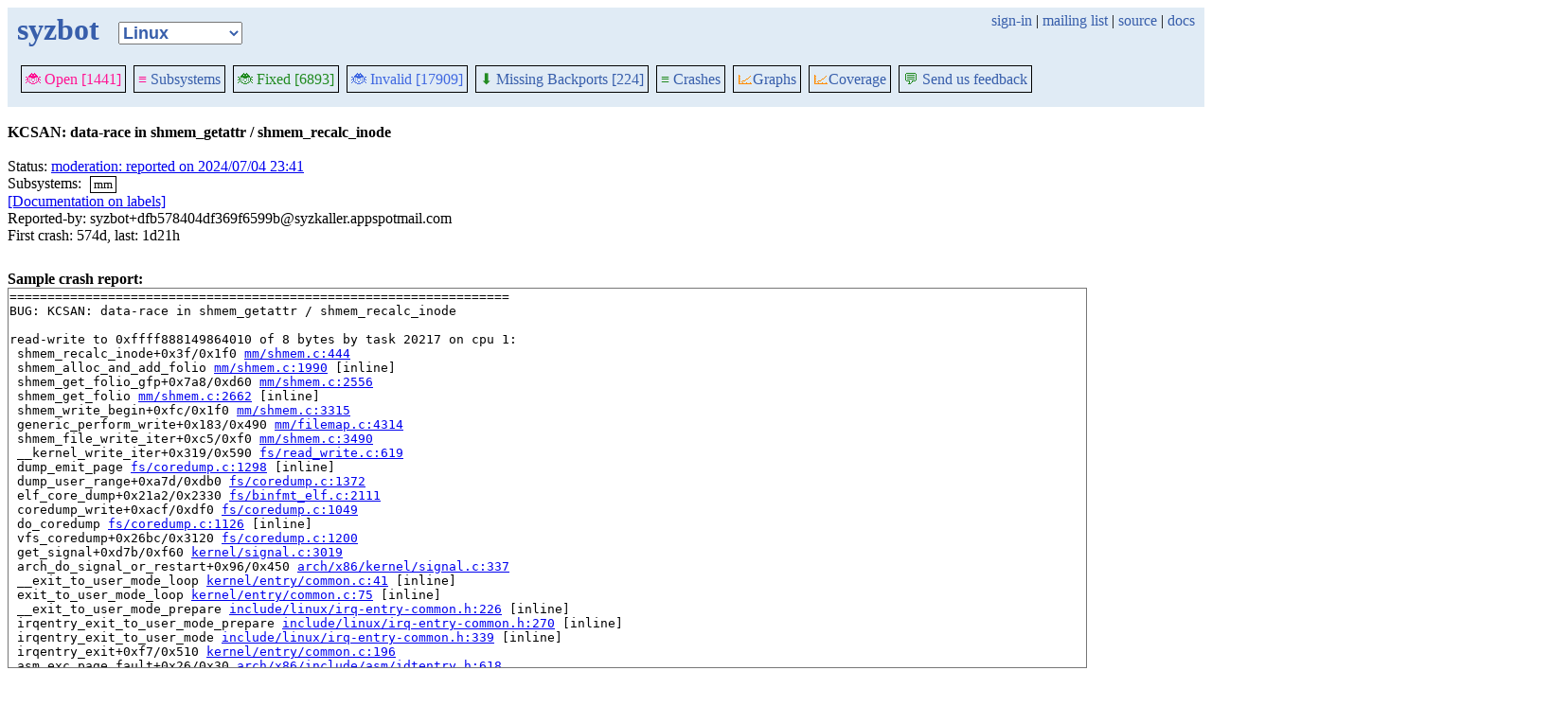

--- FILE ---
content_type: text/html; charset=utf-8
request_url: https://syzkaller.appspot.com/bug?extid=dfb578404df369f6599b
body_size: 9151
content:


<!doctype html>
<html>
<head>
	
	<link rel="stylesheet" href="/static/style.css"/>
	<script src="/static/common.js"></script>
	
		<script async src="https://www.googletagmanager.com/gtag/js?id=UA-116117799-1"></script>
		<script>
			window.dataLayer = window.dataLayer || [];
			function gtag() { dataLayer.push(arguments); }
			gtag('js', new Date());
			gtag('config', 'UA-116117799-1');
		</script>
	

	<title>KCSAN: data-race in shmem_getattr / shmem_recalc_inode</title>
</head>
<body>
	
	<header id="topbar">
		<table class="position_table">
			<tr>
				<td>
					<h1><a href="/upstream">syzbot</a></h1>
				</td>
				<td class="namespace_td">
					<select class="namespace" onchange="window.location.href = '/' + this.value + '';">
						
							<option value="android-5-10" >Android 5.10</option>
							<option value="android-5-15" >Android 5.15</option>
							<option value="android-54" >Android 5.4</option>
							<option value="android-6-1" >Android 6.1</option>
							<option value="android-6-12" >Android 6.12</option>
							<option value="freebsd" >FreeBSD</option>
							<option value="upstream" selected="1">Linux</option>
							<option value="linux-5.15" >Linux 5.15</option>
							<option value="linux-6.1" >Linux 6.1</option>
							<option value="linux-6.6" >Linux 6.6</option>
							<option value="netbsd" >NetBSD</option>
							<option value="openbsd" >OpenBSD</option>
							<option value="gvisor" >gVisor</option></select>
				</td>
				<td class="search">
					
					
						<a href="https://syzkaller.appspot.com/_ah/conflogin?continue=https://syzkaller.appspot.com/bug%3Fextid%3Ddfb578404df369f6599b">sign-in</a> |
					
					<a href="https://groups.google.com/forum/#!forum/syzkaller" target="_blank">mailing list</a> |
					<a href="https://github.com/google/syzkaller" target="_blank">source</a> |
					<a href="https://github.com/google/syzkaller/blob/master/docs/syzbot.md" target="_blank">docs</a>
				</td>
			</tr>
		</table>
		
		<div class="navigation">
			<div class="navigation_tab">
				<a href='/upstream'><span style="color:DeepPink;">🐞 Open [1441]</span></a>
			</div>

			
			<div class="navigation_tab">
				<a href='/upstream/subsystems'><span style="color:DeepPink;">≡</span> Subsystems</a>
			</div>
			

			<div class="navigation_tab">
				<a href='/upstream/fixed'><span style="color:ForestGreen;">🐞 Fixed [6893]</span></a>
			</div>

			<div class="navigation_tab" href='/upstream/invalid'>
				<a href='/upstream/invalid'><span style="color:RoyalBlue;">🐞 Invalid [17909]</span></a>
			</div>

			
			<div class="navigation_tab">
				<a href='/upstream/backports'><span style="color:ForestGreen;">⬇</span> Missing Backports [224]</a>
			</div>
			

			<div class="navigation_tab">
				<a href='/upstream/graph/crashes'><span style="color:ForestGreen;">≡</span> Crashes</a>
			</div>

			<div class="dropdown navigation_tab">
				<button class="dropbtn"><span style="color:DarkOrange;">📈</span>Graphs</button>
				<div class="dropdown-content">
					<a class="navigation_tab"
						href='/upstream/graph/bugs'>Kernel&nbsp;Health</a>
					<a class="navigation_tab"
						href='/upstream/graph/found-bugs'>Bugs/Month</a>
					<a class="navigation_tab"
						href='/upstream/graph/lifetimes'>Bug&nbsp;Lifetimes</a>
					<a class="navigation_tab"
						href='/upstream/graph/fuzzing'>Fuzzing</a>
				</div>
			</div>

			
			<div class="dropdown navigation_tab">
				<button class="dropbtn"><span style="color:DarkOrange;">📈</span>Coverage</button>
				<div class="dropdown-content">
					<a class="navigation_tab"
						href="/upstream/graph/coverage?period=quarter">Total</a>
					<a class="navigation_tab"
						href="/upstream/coverage?period=month">Repo&nbsp;Heatmap</a>
					
						<a class="navigation_tab"
							href="/upstream/coverage/subsystems?period=month">Subsystems&nbsp;Heatmap</a>
					
				</div>
			</div>
			
			
			
			<div class="navigation_tab">
				<a href='mailto:syzkaller@googlegroups.com'><span style="color:ForestGreen;">💬</span> Send us feedback</a>
			</div>
			
		</div>
		
	</header>
	<br>
	


	<b>KCSAN: data-race in shmem_getattr / shmem_recalc_inode</b><br><br>
	Status: <a href="https://groups.google.com/d/msgid/syzkaller-upstream-moderation/0000000000000677c9061c747c9d%40google.com">moderation: reported on 2024/07/04 23:41</a><br>
	
		
			Subsystems: 
				<span class="bug-label"><a href="/upstream/s/mm">mm</a></span>
		<br>
		
	<a href="https://github.com/google/syzkaller/blob/master/docs/syzbot.md#labels">[Documentation on labels]</a><br>
	
	
	Reported-by: syzbot&#43;dfb578404df369f6599b@syzkaller.appspotmail.com<br>
	
	First crash: 574d, last: 1d21h<br>
	
	
	
	<div>
		
		
		<div class="bug-bisection-stop"></div>
	</div>

	

	
	<br><b>Sample crash report:</b><br>
	<div id="crash_div"><pre>==================================================================
BUG: KCSAN: data-race in shmem_getattr / shmem_recalc_inode

read-write to 0xffff888149864010 of 8 bytes by task 20217 on cpu 1:
 shmem_recalc_inode+0x3f/0x1f0 <a href='https://git.kernel.org/pub/scm/linux/kernel/git/torvalds/linux.git/tree/mm/shmem.c?id=1f97d9dcf53649c41c33227b345a36902cbb08ad#n444'>mm/shmem.c:444</a>
 shmem_alloc_and_add_folio <a href='https://git.kernel.org/pub/scm/linux/kernel/git/torvalds/linux.git/tree/mm/shmem.c?id=1f97d9dcf53649c41c33227b345a36902cbb08ad#n1990'>mm/shmem.c:1990</a> [inline]
 shmem_get_folio_gfp+0x7a8/0xd60 <a href='https://git.kernel.org/pub/scm/linux/kernel/git/torvalds/linux.git/tree/mm/shmem.c?id=1f97d9dcf53649c41c33227b345a36902cbb08ad#n2556'>mm/shmem.c:2556</a>
 shmem_get_folio <a href='https://git.kernel.org/pub/scm/linux/kernel/git/torvalds/linux.git/tree/mm/shmem.c?id=1f97d9dcf53649c41c33227b345a36902cbb08ad#n2662'>mm/shmem.c:2662</a> [inline]
 shmem_write_begin+0xfc/0x1f0 <a href='https://git.kernel.org/pub/scm/linux/kernel/git/torvalds/linux.git/tree/mm/shmem.c?id=1f97d9dcf53649c41c33227b345a36902cbb08ad#n3315'>mm/shmem.c:3315</a>
 generic_perform_write+0x183/0x490 <a href='https://git.kernel.org/pub/scm/linux/kernel/git/torvalds/linux.git/tree/mm/filemap.c?id=1f97d9dcf53649c41c33227b345a36902cbb08ad#n4314'>mm/filemap.c:4314</a>
 shmem_file_write_iter+0xc5/0xf0 <a href='https://git.kernel.org/pub/scm/linux/kernel/git/torvalds/linux.git/tree/mm/shmem.c?id=1f97d9dcf53649c41c33227b345a36902cbb08ad#n3490'>mm/shmem.c:3490</a>
 __kernel_write_iter+0x319/0x590 <a href='https://git.kernel.org/pub/scm/linux/kernel/git/torvalds/linux.git/tree/fs/read_write.c?id=1f97d9dcf53649c41c33227b345a36902cbb08ad#n619'>fs/read_write.c:619</a>
 dump_emit_page <a href='https://git.kernel.org/pub/scm/linux/kernel/git/torvalds/linux.git/tree/fs/coredump.c?id=1f97d9dcf53649c41c33227b345a36902cbb08ad#n1298'>fs/coredump.c:1298</a> [inline]
 dump_user_range+0xa7d/0xdb0 <a href='https://git.kernel.org/pub/scm/linux/kernel/git/torvalds/linux.git/tree/fs/coredump.c?id=1f97d9dcf53649c41c33227b345a36902cbb08ad#n1372'>fs/coredump.c:1372</a>
 elf_core_dump+0x21a2/0x2330 <a href='https://git.kernel.org/pub/scm/linux/kernel/git/torvalds/linux.git/tree/fs/binfmt_elf.c?id=1f97d9dcf53649c41c33227b345a36902cbb08ad#n2111'>fs/binfmt_elf.c:2111</a>
 coredump_write+0xacf/0xdf0 <a href='https://git.kernel.org/pub/scm/linux/kernel/git/torvalds/linux.git/tree/fs/coredump.c?id=1f97d9dcf53649c41c33227b345a36902cbb08ad#n1049'>fs/coredump.c:1049</a>
 do_coredump <a href='https://git.kernel.org/pub/scm/linux/kernel/git/torvalds/linux.git/tree/fs/coredump.c?id=1f97d9dcf53649c41c33227b345a36902cbb08ad#n1126'>fs/coredump.c:1126</a> [inline]
 vfs_coredump+0x26bc/0x3120 <a href='https://git.kernel.org/pub/scm/linux/kernel/git/torvalds/linux.git/tree/fs/coredump.c?id=1f97d9dcf53649c41c33227b345a36902cbb08ad#n1200'>fs/coredump.c:1200</a>
 get_signal+0xd7b/0xf60 <a href='https://git.kernel.org/pub/scm/linux/kernel/git/torvalds/linux.git/tree/kernel/signal.c?id=1f97d9dcf53649c41c33227b345a36902cbb08ad#n3019'>kernel/signal.c:3019</a>
 arch_do_signal_or_restart+0x96/0x450 <a href='https://git.kernel.org/pub/scm/linux/kernel/git/torvalds/linux.git/tree/arch/x86/kernel/signal.c?id=1f97d9dcf53649c41c33227b345a36902cbb08ad#n337'>arch/x86/kernel/signal.c:337</a>
 __exit_to_user_mode_loop <a href='https://git.kernel.org/pub/scm/linux/kernel/git/torvalds/linux.git/tree/kernel/entry/common.c?id=1f97d9dcf53649c41c33227b345a36902cbb08ad#n41'>kernel/entry/common.c:41</a> [inline]
 exit_to_user_mode_loop <a href='https://git.kernel.org/pub/scm/linux/kernel/git/torvalds/linux.git/tree/kernel/entry/common.c?id=1f97d9dcf53649c41c33227b345a36902cbb08ad#n75'>kernel/entry/common.c:75</a> [inline]
 __exit_to_user_mode_prepare <a href='https://git.kernel.org/pub/scm/linux/kernel/git/torvalds/linux.git/tree/include/linux/irq-entry-common.h?id=1f97d9dcf53649c41c33227b345a36902cbb08ad#n226'>include/linux/irq-entry-common.h:226</a> [inline]
 irqentry_exit_to_user_mode_prepare <a href='https://git.kernel.org/pub/scm/linux/kernel/git/torvalds/linux.git/tree/include/linux/irq-entry-common.h?id=1f97d9dcf53649c41c33227b345a36902cbb08ad#n270'>include/linux/irq-entry-common.h:270</a> [inline]
 irqentry_exit_to_user_mode <a href='https://git.kernel.org/pub/scm/linux/kernel/git/torvalds/linux.git/tree/include/linux/irq-entry-common.h?id=1f97d9dcf53649c41c33227b345a36902cbb08ad#n339'>include/linux/irq-entry-common.h:339</a> [inline]
 irqentry_exit+0xf7/0x510 <a href='https://git.kernel.org/pub/scm/linux/kernel/git/torvalds/linux.git/tree/kernel/entry/common.c?id=1f97d9dcf53649c41c33227b345a36902cbb08ad#n196'>kernel/entry/common.c:196</a>
 asm_exc_page_fault+0x26/0x30 <a href='https://git.kernel.org/pub/scm/linux/kernel/git/torvalds/linux.git/tree/arch/x86/include/asm/idtentry.h?id=1f97d9dcf53649c41c33227b345a36902cbb08ad#n618'>arch/x86/include/asm/idtentry.h:618</a>

read to 0xffff888149864010 of 8 bytes by task 11070 on cpu 0:
 shmem_getattr+0x41/0x200 <a href='https://git.kernel.org/pub/scm/linux/kernel/git/torvalds/linux.git/tree/mm/shmem.c?id=1f97d9dcf53649c41c33227b345a36902cbb08ad#n1262'>mm/shmem.c:1262</a>
 vfs_getattr_nosec+0x146/0x1e0 <a href='https://git.kernel.org/pub/scm/linux/kernel/git/torvalds/linux.git/tree/fs/stat.c?id=1f97d9dcf53649c41c33227b345a36902cbb08ad#n213'>fs/stat.c:213</a>
 vfs_getattr+0x48/0x60 <a href='https://git.kernel.org/pub/scm/linux/kernel/git/torvalds/linux.git/tree/fs/stat.c?id=1f97d9dcf53649c41c33227b345a36902cbb08ad#n262'>fs/stat.c:262</a>
 vfs_statx_path+0x28/0x140 <a href='https://git.kernel.org/pub/scm/linux/kernel/git/torvalds/linux.git/tree/fs/stat.c?id=1f97d9dcf53649c41c33227b345a36902cbb08ad#n299'>fs/stat.c:299</a>
 vfs_statx+0xc4/0x170 <a href='https://git.kernel.org/pub/scm/linux/kernel/git/torvalds/linux.git/tree/fs/stat.c?id=1f97d9dcf53649c41c33227b345a36902cbb08ad#n356'>fs/stat.c:356</a>
 vfs_fstatat+0x115/0x170 <a href='https://git.kernel.org/pub/scm/linux/kernel/git/torvalds/linux.git/tree/fs/stat.c?id=1f97d9dcf53649c41c33227b345a36902cbb08ad#n375'>fs/stat.c:375</a>
 __do_sys_newfstatat <a href='https://git.kernel.org/pub/scm/linux/kernel/git/torvalds/linux.git/tree/fs/stat.c?id=1f97d9dcf53649c41c33227b345a36902cbb08ad#n542'>fs/stat.c:542</a> [inline]
 __se_sys_newfstatat+0x55/0x3e0 <a href='https://git.kernel.org/pub/scm/linux/kernel/git/torvalds/linux.git/tree/fs/stat.c?id=1f97d9dcf53649c41c33227b345a36902cbb08ad#n536'>fs/stat.c:536</a>
 __x64_sys_newfstatat+0x55/0x70 <a href='https://git.kernel.org/pub/scm/linux/kernel/git/torvalds/linux.git/tree/fs/stat.c?id=1f97d9dcf53649c41c33227b345a36902cbb08ad#n536'>fs/stat.c:536</a>
 x64_sys_call+0x111f/0x3000 <a href='https://git.kernel.org/pub/scm/linux/kernel/git/torvalds/linux.git/tree/arch/x86/include/generated/asm/syscalls_64.h?id=1f97d9dcf53649c41c33227b345a36902cbb08ad#n263'>arch/x86/include/generated/asm/syscalls_64.h:263</a>
 do_syscall_x64 <a href='https://git.kernel.org/pub/scm/linux/kernel/git/torvalds/linux.git/tree/arch/x86/entry/syscall_64.c?id=1f97d9dcf53649c41c33227b345a36902cbb08ad#n63'>arch/x86/entry/syscall_64.c:63</a> [inline]
 do_syscall_64+0xc0/0x2a0 <a href='https://git.kernel.org/pub/scm/linux/kernel/git/torvalds/linux.git/tree/arch/x86/entry/syscall_64.c?id=1f97d9dcf53649c41c33227b345a36902cbb08ad#n94'>arch/x86/entry/syscall_64.c:94</a>
 entry_SYSCALL_64_after_hwframe+0x77/0x7f

value changed: 0x0000000000002163 -&gt; 0x0000000000002166

Reported by Kernel Concurrency Sanitizer on:
CPU: 0 UID: 0 PID: 11070 Comm: syz-executor Tainted: G        W           syzkaller #0 PREEMPT(voluntary) 
Tainted: [W]=WARN
Hardware name: Google Google Compute Engine/Google Compute Engine, BIOS Google 10/25/2025
==================================================================
</pre></div><br>
	

	

<table class="list_table">
	<caption>Crashes (171):</caption>
		<thead>
		<tr>
			<th><a onclick="return sortTable(this, 'Time', textSort, true)" href="#">Time</a></th>
			<th><a onclick="return sortTable(this, 'Kernel', textSort)" href="#">Kernel</a></th>
			<th><a onclick="return sortTable(this, 'Commit', textSort)" href="#">Commit</a></th>
			<th><a onclick="return sortTable(this, 'Syzkaller', textSort)" href="#">Syzkaller</a></th>
			<th><a onclick="return sortTable(this, 'Config', textSort)" href="#">Config</a></th>
			<th><a onclick="return sortTable(this, 'Log', textSort)" href="#">Log</a></th>
			<th><a onclick="return sortTable(this, 'Report', textSort)" href="#">Report</a></th>
			<th><a onclick="return sortTable(this, 'Syz repro', textSort)" href="#">Syz repro</a></th>
			<th><a onclick="return sortTable(this, 'C repro', textSort)" href="#">C repro</a></th>
			<th><a onclick="return sortTable(this, 'VM info', textSort)" href="#">VM info</a></th>
			<th><a onclick="return sortTable(this, 'Assets', textSort)" href="#">Assets</a> (<a href="https://github.com/google/syzkaller/blob/master/docs/syzbot_assets.md">help?</a>)</th>
			<th><a onclick="return sortTable(this, 'Manager', textSort)" href="#">Manager</a></th>
			<th><a onclick="return sortTable(this, 'Title', textSort)" href="#">Title</a></th>
		</tr>
		</thead>
		<tbody>
		
		<tr>
			<td class="time">2026/01/28 02:27</td>
			<td class="kernel" title="upstream">upstream</td>
			<td class="tag" title="1f97d9dcf53649c41c33227b345a36902cbb08ad 2026/01/27 18:39"><a href="https://git.kernel.org/pub/scm/linux/kernel/git/torvalds/linux.git/log/?id=1f97d9dcf53649c41c33227b345a36902cbb08ad">1f97d9dcf536</a></td>
			<td class="tag"><a href="https://github.com/google/syzkaller/commits/3029c6991bea51c0b79902dc4c23d86c583ef05a">3029c699</a></td>
			<td class="config"><a href="/text?tag=KernelConfig&amp;x=8e27f4588a0f2183">.config</a></td>
			<td class="repro"><a href="/text?tag=CrashLog&amp;x=1210e322580000">console log</a></td>
			<td class="repro"><a href="/text?tag=CrashReport&amp;x=10d2e5ac580000">report</a></td>
			<td class="repro"></td>
			<td class="repro"></td>
			<td class="repro"><a href="/text?tag=MachineInfo&amp;x=179a7d8ded267859">info</a></td>
			<td class="assets">
				<span class="no-break">[<a href="https://storage.googleapis.com/syzbot-assets/009e2c79e75a/disk-1f97d9dc.raw.xz">disk image</a>]</span>
			
				<span class="no-break">[<a href="https://storage.googleapis.com/syzbot-assets/d9b291fd8057/vmlinux-1f97d9dc.xz">vmlinux</a>]</span>
			
				<span class="no-break">[<a href="https://storage.googleapis.com/syzbot-assets/b62f90446a75/bzImage-1f97d9dc.xz">kernel image</a>]</span>
			</td>
			<td class="manager">ci2-upstream-kcsan-gce</td>
			<td class="manager">KCSAN: data-race in shmem_getattr / shmem_recalc_inode</td>
		</tr>
		
		<tr>
			<td class="time">2026/01/25 22:55</td>
			<td class="kernel" title="upstream">upstream</td>
			<td class="tag" title="0237777974728cc5a6f45347b7eca473ab6ef90a 2026/01/25 20:06"><a href="https://git.kernel.org/pub/scm/linux/kernel/git/torvalds/linux.git/log/?id=0237777974728cc5a6f45347b7eca473ab6ef90a">023777797472</a></td>
			<td class="tag"><a href="https://github.com/google/syzkaller/commits/557566287795508cfb77a6e426e746838268e733">55756628</a></td>
			<td class="config"><a href="/text?tag=KernelConfig&amp;x=8e27f4588a0f2183">.config</a></td>
			<td class="repro"><a href="/text?tag=CrashLog&amp;x=14043002580000">console log</a></td>
			<td class="repro"><a href="/text?tag=CrashReport&amp;x=14a1a452580000">report</a></td>
			<td class="repro"></td>
			<td class="repro"></td>
			<td class="repro"><a href="/text?tag=MachineInfo&amp;x=2b7a189da9411196">info</a></td>
			<td class="assets">
				<span class="no-break">[<a href="https://storage.googleapis.com/syzbot-assets/7a5f13477745/disk-02377779.raw.xz">disk image</a>]</span>
			
				<span class="no-break">[<a href="https://storage.googleapis.com/syzbot-assets/526049e9cfef/vmlinux-02377779.xz">vmlinux</a>]</span>
			
				<span class="no-break">[<a href="https://storage.googleapis.com/syzbot-assets/1da969a6e6f0/bzImage-02377779.xz">kernel image</a>]</span>
			</td>
			<td class="manager">ci2-upstream-kcsan-gce</td>
			<td class="manager">KCSAN: data-race in shmem_getattr / shmem_recalc_inode</td>
		</tr>
		
		<tr>
			<td class="time">2026/01/19 13:41</td>
			<td class="kernel" title="upstream">upstream</td>
			<td class="tag" title="24d479d26b25bce5faea3ddd9fa8f3a6c3129ea7 2026/01/18 23:42"><a href="https://git.kernel.org/pub/scm/linux/kernel/git/torvalds/linux.git/log/?id=24d479d26b25bce5faea3ddd9fa8f3a6c3129ea7">24d479d26b25</a></td>
			<td class="tag"><a href="https://github.com/google/syzkaller/commits/a9fc52269b8aab60248b6e4c5366216bc2191101">a9fc5226</a></td>
			<td class="config"><a href="/text?tag=KernelConfig&amp;x=676c6f0212d0c041">.config</a></td>
			<td class="repro"><a href="/text?tag=CrashLog&amp;x=123feb9a580000">console log</a></td>
			<td class="repro"><a href="/text?tag=CrashReport&amp;x=16554c44580000">report</a></td>
			<td class="repro"></td>
			<td class="repro"></td>
			<td class="repro"><a href="/text?tag=MachineInfo&amp;x=2b7a189da9411196">info</a></td>
			<td class="assets">
				<span class="no-break">[<a href="https://storage.googleapis.com/syzbot-assets/e47d2b960e97/disk-24d479d2.raw.xz">disk image</a>]</span>
			
				<span class="no-break">[<a href="https://storage.googleapis.com/syzbot-assets/75c59e1fc76a/vmlinux-24d479d2.xz">vmlinux</a>]</span>
			
				<span class="no-break">[<a href="https://storage.googleapis.com/syzbot-assets/e42579adf478/bzImage-24d479d2.xz">kernel image</a>]</span>
			</td>
			<td class="manager">ci2-upstream-kcsan-gce</td>
			<td class="manager">KCSAN: data-race in shmem_getattr / shmem_recalc_inode</td>
		</tr>
		
		<tr>
			<td class="time">2026/01/18 13:16</td>
			<td class="kernel" title="upstream">upstream</td>
			<td class="tag" title="d12453c7e281d236f77b5c7d7cccbf9e5dfadfe5 2026/01/17 16:52"><a href="https://git.kernel.org/pub/scm/linux/kernel/git/torvalds/linux.git/log/?id=d12453c7e281d236f77b5c7d7cccbf9e5dfadfe5">d12453c7e281</a></td>
			<td class="tag"><a href="https://github.com/google/syzkaller/commits/20d37d280693b1646e3bd33ab3d8a0a947830a8e">20d37d28</a></td>
			<td class="config"><a href="/text?tag=KernelConfig&amp;x=676c6f0212d0c041">.config</a></td>
			<td class="repro"><a href="/text?tag=CrashLog&amp;x=1752f522580000">console log</a></td>
			<td class="repro"><a href="/text?tag=CrashReport&amp;x=10ee8b9a580000">report</a></td>
			<td class="repro"></td>
			<td class="repro"></td>
			<td class="repro"><a href="/text?tag=MachineInfo&amp;x=2b7a189da9411196">info</a></td>
			<td class="assets">
				<span class="no-break">[<a href="https://storage.googleapis.com/syzbot-assets/9b7ff9fa464d/disk-d12453c7.raw.xz">disk image</a>]</span>
			
				<span class="no-break">[<a href="https://storage.googleapis.com/syzbot-assets/601cb6607d0e/vmlinux-d12453c7.xz">vmlinux</a>]</span>
			
				<span class="no-break">[<a href="https://storage.googleapis.com/syzbot-assets/7c30afd57721/bzImage-d12453c7.xz">kernel image</a>]</span>
			</td>
			<td class="manager">ci2-upstream-kcsan-gce</td>
			<td class="manager">KCSAN: data-race in shmem_getattr / shmem_recalc_inode</td>
		</tr>
		
		<tr>
			<td class="time">2026/01/16 02:42</td>
			<td class="kernel" title="upstream">upstream</td>
			<td class="tag" title="603c05a1639f60e0c52c5fdd25cf5e0b44b9bd8e 2026/01/15 19:59"><a href="https://git.kernel.org/pub/scm/linux/kernel/git/torvalds/linux.git/log/?id=603c05a1639f60e0c52c5fdd25cf5e0b44b9bd8e">603c05a1639f</a></td>
			<td class="tag"><a href="https://github.com/google/syzkaller/commits/d6526ea3e6ad9081c902859bbb80f9f840377cb4">d6526ea3</a></td>
			<td class="config"><a href="/text?tag=KernelConfig&amp;x=c160236e1ef1e401">.config</a></td>
			<td class="repro"><a href="/text?tag=CrashLog&amp;x=11385522580000">console log</a></td>
			<td class="repro"><a href="/text?tag=CrashReport&amp;x=1331439a580000">report</a></td>
			<td class="repro"></td>
			<td class="repro"></td>
			<td class="repro"><a href="/text?tag=MachineInfo&amp;x=2b7a189da9411196">info</a></td>
			<td class="assets">
				<span class="no-break">[<a href="https://storage.googleapis.com/syzbot-assets/04a4e867f4c0/disk-603c05a1.raw.xz">disk image</a>]</span>
			
				<span class="no-break">[<a href="https://storage.googleapis.com/syzbot-assets/4ad8770d21bd/vmlinux-603c05a1.xz">vmlinux</a>]</span>
			
				<span class="no-break">[<a href="https://storage.googleapis.com/syzbot-assets/6cd2ba5db9c7/bzImage-603c05a1.xz">kernel image</a>]</span>
			</td>
			<td class="manager">ci2-upstream-kcsan-gce</td>
			<td class="manager">KCSAN: data-race in shmem_getattr / shmem_recalc_inode</td>
		</tr>
		
		<tr>
			<td class="time">2026/01/13 17:00</td>
			<td class="kernel" title="upstream">upstream</td>
			<td class="tag" title="b71e635feefc852405b14620a7fc58c4c80c0f73 2026/01/12 19:56"><a href="https://git.kernel.org/pub/scm/linux/kernel/git/torvalds/linux.git/log/?id=b71e635feefc852405b14620a7fc58c4c80c0f73">b71e635feefc</a></td>
			<td class="tag"><a href="https://github.com/google/syzkaller/commits/d6526ea3e6ad9081c902859bbb80f9f840377cb4">d6526ea3</a></td>
			<td class="config"><a href="/text?tag=KernelConfig&amp;x=c160236e1ef1e401">.config</a></td>
			<td class="repro"><a href="/text?tag=CrashLog&amp;x=117695fa580000">console log</a></td>
			<td class="repro"><a href="/text?tag=CrashReport&amp;x=1725f922580000">report</a></td>
			<td class="repro"></td>
			<td class="repro"></td>
			<td class="repro"><a href="/text?tag=MachineInfo&amp;x=dc582f7d8a296642">info</a></td>
			<td class="assets">
				<span class="no-break">[<a href="https://storage.googleapis.com/syzbot-assets/03aef7ad2d3e/disk-b71e635f.raw.xz">disk image</a>]</span>
			
				<span class="no-break">[<a href="https://storage.googleapis.com/syzbot-assets/39d65d4c2244/vmlinux-b71e635f.xz">vmlinux</a>]</span>
			
				<span class="no-break">[<a href="https://storage.googleapis.com/syzbot-assets/ba2913ff6bfa/bzImage-b71e635f.xz">kernel image</a>]</span>
			</td>
			<td class="manager">ci2-upstream-kcsan-gce</td>
			<td class="manager">KCSAN: data-race in shmem_getattr / shmem_recalc_inode</td>
		</tr>
		
		<tr>
			<td class="time">2026/01/11 14:25</td>
			<td class="kernel" title="upstream">upstream</td>
			<td class="tag" title="755bc1335e3b116b702205b72eb57b7b8aef2bb2 2026/01/11 01:54"><a href="https://git.kernel.org/pub/scm/linux/kernel/git/torvalds/linux.git/log/?id=755bc1335e3b116b702205b72eb57b7b8aef2bb2">755bc1335e3b</a></td>
			<td class="tag"><a href="https://github.com/google/syzkaller/commits/d6526ea3e6ad9081c902859bbb80f9f840377cb4">d6526ea3</a></td>
			<td class="config"><a href="/text?tag=KernelConfig&amp;x=c160236e1ef1e401">.config</a></td>
			<td class="repro"><a href="/text?tag=CrashLog&amp;x=12f0ff92580000">console log</a></td>
			<td class="repro"><a href="/text?tag=CrashReport&amp;x=166ea5fa580000">report</a></td>
			<td class="repro"></td>
			<td class="repro"></td>
			<td class="repro"><a href="/text?tag=MachineInfo&amp;x=2b7a189da9411196">info</a></td>
			<td class="assets">
				<span class="no-break">[<a href="https://storage.googleapis.com/syzbot-assets/3c2157ef5c58/disk-755bc133.raw.xz">disk image</a>]</span>
			
				<span class="no-break">[<a href="https://storage.googleapis.com/syzbot-assets/6e7ee2fc68bf/vmlinux-755bc133.xz">vmlinux</a>]</span>
			
				<span class="no-break">[<a href="https://storage.googleapis.com/syzbot-assets/8567d8f85a73/bzImage-755bc133.xz">kernel image</a>]</span>
			</td>
			<td class="manager">ci2-upstream-kcsan-gce</td>
			<td class="manager">KCSAN: data-race in shmem_getattr / shmem_recalc_inode</td>
		</tr>
		
		<tr>
			<td class="time">2026/01/11 05:52</td>
			<td class="kernel" title="upstream">upstream</td>
			<td class="tag" title="97313d6113ab4362ad15076f65560e65288fbcb8 2026/01/10 17:14"><a href="https://git.kernel.org/pub/scm/linux/kernel/git/torvalds/linux.git/log/?id=97313d6113ab4362ad15076f65560e65288fbcb8">97313d6113ab</a></td>
			<td class="tag"><a href="https://github.com/google/syzkaller/commits/d6526ea3e6ad9081c902859bbb80f9f840377cb4">d6526ea3</a></td>
			<td class="config"><a href="/text?tag=KernelConfig&amp;x=c160236e1ef1e401">.config</a></td>
			<td class="repro"><a href="/text?tag=CrashLog&amp;x=119d699a580000">console log</a></td>
			<td class="repro"><a href="/text?tag=CrashReport&amp;x=159d699a580000">report</a></td>
			<td class="repro"></td>
			<td class="repro"></td>
			<td class="repro"><a href="/text?tag=MachineInfo&amp;x=2b7a189da9411196">info</a></td>
			<td class="assets">
				<span class="no-break">[<a href="https://storage.googleapis.com/syzbot-assets/1fd1a3060ea9/disk-97313d61.raw.xz">disk image</a>]</span>
			
				<span class="no-break">[<a href="https://storage.googleapis.com/syzbot-assets/7f7fc0d9ee48/vmlinux-97313d61.xz">vmlinux</a>]</span>
			
				<span class="no-break">[<a href="https://storage.googleapis.com/syzbot-assets/e5b1f7889043/bzImage-97313d61.xz">kernel image</a>]</span>
			</td>
			<td class="manager">ci2-upstream-kcsan-gce</td>
			<td class="manager">KCSAN: data-race in shmem_getattr / shmem_recalc_inode</td>
		</tr>
		
		<tr>
			<td class="time">2026/01/09 18:56</td>
			<td class="kernel" title="upstream">upstream</td>
			<td class="tag" title="623fb9912f6af600cda3b6bd166ac738c1115ef4 2026/01/09 02:38"><a href="https://git.kernel.org/pub/scm/linux/kernel/git/torvalds/linux.git/log/?id=623fb9912f6af600cda3b6bd166ac738c1115ef4">623fb9912f6a</a></td>
			<td class="tag"><a href="https://github.com/google/syzkaller/commits/d6526ea3e6ad9081c902859bbb80f9f840377cb4">d6526ea3</a></td>
			<td class="config"><a href="/text?tag=KernelConfig&amp;x=b319ff1b6a2797ca">.config</a></td>
			<td class="repro"><a href="/text?tag=CrashLog&amp;x=13f071fc580000">console log</a></td>
			<td class="repro"><a href="/text?tag=CrashReport&amp;x=1629df92580000">report</a></td>
			<td class="repro"></td>
			<td class="repro"></td>
			<td class="repro"><a href="/text?tag=MachineInfo&amp;x=2b7a189da9411196">info</a></td>
			<td class="assets">
				<span class="no-break">[<a href="https://storage.googleapis.com/syzbot-assets/e5f3a7186ee7/disk-623fb991.raw.xz">disk image</a>]</span>
			
				<span class="no-break">[<a href="https://storage.googleapis.com/syzbot-assets/5008371e363b/vmlinux-623fb991.xz">vmlinux</a>]</span>
			
				<span class="no-break">[<a href="https://storage.googleapis.com/syzbot-assets/5710a258830a/bzImage-623fb991.xz">kernel image</a>]</span>
			</td>
			<td class="manager">ci2-upstream-kcsan-gce</td>
			<td class="manager">KCSAN: data-race in shmem_getattr / shmem_recalc_inode</td>
		</tr>
		
		<tr>
			<td class="time">2026/01/08 05:25</td>
			<td class="kernel" title="upstream">upstream</td>
			<td class="tag" title="f0b9d8eb98dfee8d00419aa07543bdc2c1a44fb1 2026/01/06 17:12"><a href="https://git.kernel.org/pub/scm/linux/kernel/git/torvalds/linux.git/log/?id=f0b9d8eb98dfee8d00419aa07543bdc2c1a44fb1">f0b9d8eb98df</a></td>
			<td class="tag"><a href="https://github.com/google/syzkaller/commits/d6526ea3e6ad9081c902859bbb80f9f840377cb4">d6526ea3</a></td>
			<td class="config"><a href="/text?tag=KernelConfig&amp;x=b319ff1b6a2797ca">.config</a></td>
			<td class="repro"><a href="/text?tag=CrashLog&amp;x=102d1f92580000">console log</a></td>
			<td class="repro"><a href="/text?tag=CrashReport&amp;x=1377e074580000">report</a></td>
			<td class="repro"></td>
			<td class="repro"></td>
			<td class="repro"><a href="/text?tag=MachineInfo&amp;x=2b7a189da9411196">info</a></td>
			<td class="assets">
				<span class="no-break">[<a href="https://storage.googleapis.com/syzbot-assets/f91c35600c27/disk-f0b9d8eb.raw.xz">disk image</a>]</span>
			
				<span class="no-break">[<a href="https://storage.googleapis.com/syzbot-assets/9edb3553b7a5/vmlinux-f0b9d8eb.xz">vmlinux</a>]</span>
			
				<span class="no-break">[<a href="https://storage.googleapis.com/syzbot-assets/4d762ee145b8/bzImage-f0b9d8eb.xz">kernel image</a>]</span>
			</td>
			<td class="manager">ci2-upstream-kcsan-gce</td>
			<td class="manager">KCSAN: data-race in shmem_getattr / shmem_recalc_inode</td>
		</tr>
		
		<tr>
			<td class="time">2026/01/04 11:17</td>
			<td class="kernel" title="upstream">upstream</td>
			<td class="tag" title="aacb0a6d604ac9953b261963efe25ae7521b7c58 2026/01/03 17:18"><a href="https://git.kernel.org/pub/scm/linux/kernel/git/torvalds/linux.git/log/?id=aacb0a6d604ac9953b261963efe25ae7521b7c58">aacb0a6d604a</a></td>
			<td class="tag"><a href="https://github.com/google/syzkaller/commits/d6526ea3e6ad9081c902859bbb80f9f840377cb4">d6526ea3</a></td>
			<td class="config"><a href="/text?tag=KernelConfig&amp;x=b319ff1b6a2797ca">.config</a></td>
			<td class="repro"><a href="/text?tag=CrashLog&amp;x=1420aefc580000">console log</a></td>
			<td class="repro"><a href="/text?tag=CrashReport&amp;x=16c96e22580000">report</a></td>
			<td class="repro"></td>
			<td class="repro"></td>
			<td class="repro"><a href="/text?tag=MachineInfo&amp;x=e8c593f6650ac953">info</a></td>
			<td class="assets">
				<span class="no-break">[<a href="https://storage.googleapis.com/syzbot-assets/fb50ebef3bc0/disk-aacb0a6d.raw.xz">disk image</a>]</span>
			
				<span class="no-break">[<a href="https://storage.googleapis.com/syzbot-assets/3c357a711af6/vmlinux-aacb0a6d.xz">vmlinux</a>]</span>
			
				<span class="no-break">[<a href="https://storage.googleapis.com/syzbot-assets/926530a78dea/bzImage-aacb0a6d.xz">kernel image</a>]</span>
			</td>
			<td class="manager">ci2-upstream-kcsan-gce</td>
			<td class="manager">KCSAN: data-race in shmem_getattr / shmem_recalc_inode</td>
		</tr>
		
		<tr>
			<td class="time">2025/12/29 17:55</td>
			<td class="kernel" title="upstream">upstream</td>
			<td class="tag" title="7839932417dd53bb09eb5a585a7a92781dfd7cb2 2025/12/29 01:21"><a href="https://git.kernel.org/pub/scm/linux/kernel/git/torvalds/linux.git/log/?id=7839932417dd53bb09eb5a585a7a92781dfd7cb2">7839932417dd</a></td>
			<td class="tag"><a href="https://github.com/google/syzkaller/commits/d6526ea3e6ad9081c902859bbb80f9f840377cb4">d6526ea3</a></td>
			<td class="config"><a href="/text?tag=KernelConfig&amp;x=b319ff1b6a2797ca">.config</a></td>
			<td class="repro"><a href="/text?tag=CrashLog&amp;x=17d8bb92580000">console log</a></td>
			<td class="repro"><a href="/text?tag=CrashReport&amp;x=17e5fc9a580000">report</a></td>
			<td class="repro"></td>
			<td class="repro"></td>
			<td class="repro"><a href="/text?tag=MachineInfo&amp;x=2b7a189da9411196">info</a></td>
			<td class="assets">
				<span class="no-break">[<a href="https://storage.googleapis.com/syzbot-assets/1215db8aa742/disk-78399324.raw.xz">disk image</a>]</span>
			
				<span class="no-break">[<a href="https://storage.googleapis.com/syzbot-assets/ec810c593e84/vmlinux-78399324.xz">vmlinux</a>]</span>
			
				<span class="no-break">[<a href="https://storage.googleapis.com/syzbot-assets/39a26f9ca191/bzImage-78399324.xz">kernel image</a>]</span>
			</td>
			<td class="manager">ci2-upstream-kcsan-gce</td>
			<td class="manager">KCSAN: data-race in shmem_getattr / shmem_recalc_inode</td>
		</tr>
		
		<tr>
			<td class="time">2025/12/28 22:19</td>
			<td class="kernel" title="upstream">upstream</td>
			<td class="tag" title="c875a6c3246713a018d8b7b143deb3ebaeecaf1c 2025/12/28 18:21"><a href="https://git.kernel.org/pub/scm/linux/kernel/git/torvalds/linux.git/log/?id=c875a6c3246713a018d8b7b143deb3ebaeecaf1c">c875a6c32467</a></td>
			<td class="tag"><a href="https://github.com/google/syzkaller/commits/d6526ea3e6ad9081c902859bbb80f9f840377cb4">d6526ea3</a></td>
			<td class="config"><a href="/text?tag=KernelConfig&amp;x=b319ff1b6a2797ca">.config</a></td>
			<td class="repro"><a href="/text?tag=CrashLog&amp;x=11608422580000">console log</a></td>
			<td class="repro"><a href="/text?tag=CrashReport&amp;x=126fdbb4580000">report</a></td>
			<td class="repro"></td>
			<td class="repro"></td>
			<td class="repro"><a href="/text?tag=MachineInfo&amp;x=179a7d8ded267859">info</a></td>
			<td class="assets">
				<span class="no-break">[<a href="https://storage.googleapis.com/syzbot-assets/6a3ff5d2bc43/disk-c875a6c3.raw.xz">disk image</a>]</span>
			
				<span class="no-break">[<a href="https://storage.googleapis.com/syzbot-assets/8bfefd608d99/vmlinux-c875a6c3.xz">vmlinux</a>]</span>
			
				<span class="no-break">[<a href="https://storage.googleapis.com/syzbot-assets/9c18f1ecad19/bzImage-c875a6c3.xz">kernel image</a>]</span>
			</td>
			<td class="manager">ci2-upstream-kcsan-gce</td>
			<td class="manager">KCSAN: data-race in shmem_getattr / shmem_recalc_inode</td>
		</tr>
		
		<tr>
			<td class="time">2025/12/23 07:03</td>
			<td class="kernel" title="upstream">upstream</td>
			<td class="tag" title="b927546677c876e26eba308550207c2ddf812a43 2025/12/22 17:37"><a href="https://git.kernel.org/pub/scm/linux/kernel/git/torvalds/linux.git/log/?id=b927546677c876e26eba308550207c2ddf812a43">b927546677c8</a></td>
			<td class="tag"><a href="https://github.com/google/syzkaller/commits/d6526ea3e6ad9081c902859bbb80f9f840377cb4">d6526ea3</a></td>
			<td class="config"><a href="/text?tag=KernelConfig&amp;x=b319ff1b6a2797ca">.config</a></td>
			<td class="repro"><a href="/text?tag=CrashLog&amp;x=17e3af1a580000">console log</a></td>
			<td class="repro"><a href="/text?tag=CrashReport&amp;x=10eb0b92580000">report</a></td>
			<td class="repro"></td>
			<td class="repro"></td>
			<td class="repro"><a href="/text?tag=MachineInfo&amp;x=2b7a189da9411196">info</a></td>
			<td class="assets">
				<span class="no-break">[<a href="https://storage.googleapis.com/syzbot-assets/c9492a9b1448/disk-b9275466.raw.xz">disk image</a>]</span>
			
				<span class="no-break">[<a href="https://storage.googleapis.com/syzbot-assets/2cbc857ecf31/vmlinux-b9275466.xz">vmlinux</a>]</span>
			
				<span class="no-break">[<a href="https://storage.googleapis.com/syzbot-assets/ee3537072ac2/bzImage-b9275466.xz">kernel image</a>]</span>
			</td>
			<td class="manager">ci2-upstream-kcsan-gce</td>
			<td class="manager">KCSAN: data-race in shmem_getattr / shmem_recalc_inode</td>
		</tr>
		
		<tr>
			<td class="time">2025/12/18 23:47</td>
			<td class="kernel" title="upstream">upstream</td>
			<td class="tag" title="516471569089749163be24b973ea928b56ac20d9 2025/12/18 20:39"><a href="https://git.kernel.org/pub/scm/linux/kernel/git/torvalds/linux.git/log/?id=516471569089749163be24b973ea928b56ac20d9">516471569089</a></td>
			<td class="tag"><a href="https://github.com/google/syzkaller/commits/d6526ea3e6ad9081c902859bbb80f9f840377cb4">d6526ea3</a></td>
			<td class="config"><a href="/text?tag=KernelConfig&amp;x=b319ff1b6a2797ca">.config</a></td>
			<td class="repro"><a href="/text?tag=CrashLog&amp;x=12efb9b4580000">console log</a></td>
			<td class="repro"><a href="/text?tag=CrashReport&amp;x=11c5331a580000">report</a></td>
			<td class="repro"></td>
			<td class="repro"></td>
			<td class="repro"><a href="/text?tag=MachineInfo&amp;x=2b7a189da9411196">info</a></td>
			<td class="assets">
				<span class="no-break">[<a href="https://storage.googleapis.com/syzbot-assets/daca6d82d1e1/disk-51647156.raw.xz">disk image</a>]</span>
			
				<span class="no-break">[<a href="https://storage.googleapis.com/syzbot-assets/3e0d93470f33/vmlinux-51647156.xz">vmlinux</a>]</span>
			
				<span class="no-break">[<a href="https://storage.googleapis.com/syzbot-assets/27efb1907b03/bzImage-51647156.xz">kernel image</a>]</span>
			</td>
			<td class="manager">ci2-upstream-kcsan-gce</td>
			<td class="manager">KCSAN: data-race in shmem_getattr / shmem_recalc_inode</td>
		</tr>
		
		<tr>
			<td class="time">2025/12/18 17:26</td>
			<td class="kernel" title="upstream">upstream</td>
			<td class="tag" title="ea1013c1539270e372fc99854bc6e4d94eaeff66 2025/12/17 03:54"><a href="https://git.kernel.org/pub/scm/linux/kernel/git/torvalds/linux.git/log/?id=ea1013c1539270e372fc99854bc6e4d94eaeff66">ea1013c15392</a></td>
			<td class="tag"><a href="https://github.com/google/syzkaller/commits/d6526ea3e6ad9081c902859bbb80f9f840377cb4">d6526ea3</a></td>
			<td class="config"><a href="/text?tag=KernelConfig&amp;x=b319ff1b6a2797ca">.config</a></td>
			<td class="repro"><a href="/text?tag=CrashLog&amp;x=14fa577c580000">console log</a></td>
			<td class="repro"><a href="/text?tag=CrashReport&amp;x=11d9e31a580000">report</a></td>
			<td class="repro"></td>
			<td class="repro"></td>
			<td class="repro"><a href="/text?tag=MachineInfo&amp;x=c6453e193a289342">info</a></td>
			<td class="assets">
				<span class="no-break">[<a href="https://storage.googleapis.com/syzbot-assets/e71363ad5fa5/disk-ea1013c1.raw.xz">disk image</a>]</span>
			
				<span class="no-break">[<a href="https://storage.googleapis.com/syzbot-assets/7d02687e9370/vmlinux-ea1013c1.xz">vmlinux</a>]</span>
			
				<span class="no-break">[<a href="https://storage.googleapis.com/syzbot-assets/1289ed40062b/bzImage-ea1013c1.xz">kernel image</a>]</span>
			</td>
			<td class="manager">ci2-upstream-kcsan-gce</td>
			<td class="manager">KCSAN: data-race in shmem_getattr / shmem_recalc_inode</td>
		</tr>
		
		<tr>
			<td class="time">2025/12/14 23:12</td>
			<td class="kernel" title="upstream">upstream</td>
			<td class="tag" title="8f0b4cce4481fb22653697cced8d0d04027cb1e8 2025/12/14 04:05"><a href="https://git.kernel.org/pub/scm/linux/kernel/git/torvalds/linux.git/log/?id=8f0b4cce4481fb22653697cced8d0d04027cb1e8">8f0b4cce4481</a></td>
			<td class="tag"><a href="https://github.com/google/syzkaller/commits/d6526ea3e6ad9081c902859bbb80f9f840377cb4">d6526ea3</a></td>
			<td class="config"><a href="/text?tag=KernelConfig&amp;x=b319ff1b6a2797ca">.config</a></td>
			<td class="repro"><a href="/text?tag=CrashLog&amp;x=14c989b4580000">console log</a></td>
			<td class="repro"><a href="/text?tag=CrashReport&amp;x=120799c2580000">report</a></td>
			<td class="repro"></td>
			<td class="repro"></td>
			<td class="repro"><a href="/text?tag=MachineInfo&amp;x=2b7a189da9411196">info</a></td>
			<td class="assets">
				<span class="no-break">[<a href="https://storage.googleapis.com/syzbot-assets/0397a0339bfd/disk-8f0b4cce.raw.xz">disk image</a>]</span>
			
				<span class="no-break">[<a href="https://storage.googleapis.com/syzbot-assets/1c266f6e8d6b/vmlinux-8f0b4cce.xz">vmlinux</a>]</span>
			
				<span class="no-break">[<a href="https://storage.googleapis.com/syzbot-assets/a748ab0188b2/bzImage-8f0b4cce.xz">kernel image</a>]</span>
			</td>
			<td class="manager">ci2-upstream-kcsan-gce</td>
			<td class="manager">KCSAN: data-race in shmem_getattr / shmem_recalc_inode</td>
		</tr>
		
		<tr>
			<td class="time">2025/12/12 23:58</td>
			<td class="kernel" title="upstream">upstream</td>
			<td class="tag" title="187d0801404f415f22c0b31531982c7ea97fa341 2025/12/12 10:08"><a href="https://git.kernel.org/pub/scm/linux/kernel/git/torvalds/linux.git/log/?id=187d0801404f415f22c0b31531982c7ea97fa341">187d0801404f</a></td>
			<td class="tag"><a href="https://github.com/google/syzkaller/commits/d6526ea3e6ad9081c902859bbb80f9f840377cb4">d6526ea3</a></td>
			<td class="config"><a href="/text?tag=KernelConfig&amp;x=9230b46da882b43c">.config</a></td>
			<td class="repro"><a href="/text?tag=CrashLog&amp;x=150bb1c2580000">console log</a></td>
			<td class="repro"><a href="/text?tag=CrashReport&amp;x=17163592580000">report</a></td>
			<td class="repro"></td>
			<td class="repro"></td>
			<td class="repro"><a href="/text?tag=MachineInfo&amp;x=2b7a189da9411196">info</a></td>
			<td class="assets">
				<span class="no-break">[<a href="https://storage.googleapis.com/syzbot-assets/0b4f1c568b85/disk-187d0801.raw.xz">disk image</a>]</span>
			
				<span class="no-break">[<a href="https://storage.googleapis.com/syzbot-assets/03905b642815/vmlinux-187d0801.xz">vmlinux</a>]</span>
			
				<span class="no-break">[<a href="https://storage.googleapis.com/syzbot-assets/d41f70515ac5/bzImage-187d0801.xz">kernel image</a>]</span>
			</td>
			<td class="manager">ci2-upstream-kcsan-gce</td>
			<td class="manager">KCSAN: data-race in shmem_getattr / shmem_recalc_inode</td>
		</tr>
		
		<tr>
			<td class="time">2025/12/11 13:16</td>
			<td class="kernel" title="upstream">upstream</td>
			<td class="tag" title="d358e5254674b70f34c847715ca509e46eb81e6f 2025/12/11 03:13"><a href="https://git.kernel.org/pub/scm/linux/kernel/git/torvalds/linux.git/log/?id=d358e5254674b70f34c847715ca509e46eb81e6f">d358e5254674</a></td>
			<td class="tag"><a href="https://github.com/google/syzkaller/commits/d6526ea3e6ad9081c902859bbb80f9f840377cb4">d6526ea3</a></td>
			<td class="config"><a href="/text?tag=KernelConfig&amp;x=9230b46da882b43c">.config</a></td>
			<td class="repro"><a href="/text?tag=CrashLog&amp;x=17a00592580000">console log</a></td>
			<td class="repro"><a href="/text?tag=CrashReport&amp;x=14a4c1b4580000">report</a></td>
			<td class="repro"></td>
			<td class="repro"></td>
			<td class="repro"><a href="/text?tag=MachineInfo&amp;x=799744ed8d63ccd8">info</a></td>
			<td class="assets">
				<span class="no-break">[<a href="https://storage.googleapis.com/syzbot-assets/4f60a2fdbe51/disk-d358e525.raw.xz">disk image</a>]</span>
			
				<span class="no-break">[<a href="https://storage.googleapis.com/syzbot-assets/127ec1e804fb/vmlinux-d358e525.xz">vmlinux</a>]</span>
			
				<span class="no-break">[<a href="https://storage.googleapis.com/syzbot-assets/2402e3e45961/bzImage-d358e525.xz">kernel image</a>]</span>
			</td>
			<td class="manager">ci2-upstream-kcsan-gce</td>
			<td class="manager">KCSAN: data-race in shmem_getattr / shmem_recalc_inode</td>
		</tr>
		
		<tr>
			<td class="time">2025/12/11 07:52</td>
			<td class="kernel" title="upstream">upstream</td>
			<td class="tag" title="0048fbb4011ec55c32d3148b2cda56433f273375 2025/12/10 08:21"><a href="https://git.kernel.org/pub/scm/linux/kernel/git/torvalds/linux.git/log/?id=0048fbb4011ec55c32d3148b2cda56433f273375">0048fbb4011e</a></td>
			<td class="tag"><a href="https://github.com/google/syzkaller/commits/d6526ea3e6ad9081c902859bbb80f9f840377cb4">d6526ea3</a></td>
			<td class="config"><a href="/text?tag=KernelConfig&amp;x=9230b46da882b43c">.config</a></td>
			<td class="repro"><a href="/text?tag=CrashLog&amp;x=10b141b4580000">console log</a></td>
			<td class="repro"><a href="/text?tag=CrashReport&amp;x=11a891c2580000">report</a></td>
			<td class="repro"></td>
			<td class="repro"></td>
			<td class="repro"><a href="/text?tag=MachineInfo&amp;x=2b7a189da9411196">info</a></td>
			<td class="assets">
				<span class="no-break">[<a href="https://storage.googleapis.com/syzbot-assets/e633d71eed8d/disk-0048fbb4.raw.xz">disk image</a>]</span>
			
				<span class="no-break">[<a href="https://storage.googleapis.com/syzbot-assets/828a01d70d23/vmlinux-0048fbb4.xz">vmlinux</a>]</span>
			
				<span class="no-break">[<a href="https://storage.googleapis.com/syzbot-assets/658743f84096/bzImage-0048fbb4.xz">kernel image</a>]</span>
			</td>
			<td class="manager">ci2-upstream-kcsan-gce</td>
			<td class="manager">KCSAN: data-race in shmem_getattr / shmem_recalc_inode</td>
		</tr>
		
		<tr>
			<td class="time">2025/12/05 00:17</td>
			<td class="kernel" title="upstream">upstream</td>
			<td class="tag" title="559e608c46553c107dbba19dae0854af7b219400 2025/12/04 04:45"><a href="https://git.kernel.org/pub/scm/linux/kernel/git/torvalds/linux.git/log/?id=559e608c46553c107dbba19dae0854af7b219400">559e608c4655</a></td>
			<td class="tag"><a href="https://github.com/google/syzkaller/commits/d6526ea3e6ad9081c902859bbb80f9f840377cb4">d6526ea3</a></td>
			<td class="config"><a href="/text?tag=KernelConfig&amp;x=3d1f9e5744fd618">.config</a></td>
			<td class="repro"><a href="/text?tag=CrashLog&amp;x=148b3cc2580000">console log</a></td>
			<td class="repro"><a href="/text?tag=CrashReport&amp;x=16e51ab4580000">report</a></td>
			<td class="repro"></td>
			<td class="repro"></td>
			<td class="repro"><a href="/text?tag=MachineInfo&amp;x=9c71ba9655bdf722">info</a></td>
			<td class="assets">
				<span class="no-break">[<a href="https://storage.googleapis.com/syzbot-assets/f67cd430f455/disk-559e608c.raw.xz">disk image</a>]</span>
			
				<span class="no-break">[<a href="https://storage.googleapis.com/syzbot-assets/0ec7c10c724c/vmlinux-559e608c.xz">vmlinux</a>]</span>
			
				<span class="no-break">[<a href="https://storage.googleapis.com/syzbot-assets/2b3699715de2/bzImage-559e608c.xz">kernel image</a>]</span>
			</td>
			<td class="manager">ci2-upstream-kcsan-gce</td>
			<td class="manager">KCSAN: data-race in shmem_getattr / shmem_recalc_inode</td>
		</tr>
		
		<tr>
			<td class="time">2025/12/01 16:52</td>
			<td class="kernel" title="upstream">upstream</td>
			<td class="tag" title="7d0a66e4bb9081d75c82ec4957c50034cb0ea449 2025/11/30 22:42"><a href="https://git.kernel.org/pub/scm/linux/kernel/git/torvalds/linux.git/log/?id=7d0a66e4bb9081d75c82ec4957c50034cb0ea449">7d0a66e4bb90</a></td>
			<td class="tag"><a href="https://github.com/google/syzkaller/commits/d6526ea3e6ad9081c902859bbb80f9f840377cb4">d6526ea3</a></td>
			<td class="config"><a href="/text?tag=KernelConfig&amp;x=655255e3ef31c19b">.config</a></td>
			<td class="repro"><a href="/text?tag=CrashLog&amp;x=150cd8c2580000">console log</a></td>
			<td class="repro"><a href="/text?tag=CrashReport&amp;x=15357514580000">report</a></td>
			<td class="repro"></td>
			<td class="repro"></td>
			<td class="repro"><a href="/text?tag=MachineInfo&amp;x=2b7a189da9411196">info</a></td>
			<td class="assets">
				<span class="no-break">[<a href="https://storage.googleapis.com/syzbot-assets/c1a08104de23/disk-7d0a66e4.raw.xz">disk image</a>]</span>
			
				<span class="no-break">[<a href="https://storage.googleapis.com/syzbot-assets/6e085d805b84/vmlinux-7d0a66e4.xz">vmlinux</a>]</span>
			
				<span class="no-break">[<a href="https://storage.googleapis.com/syzbot-assets/d85572be6ac8/bzImage-7d0a66e4.xz">kernel image</a>]</span>
			</td>
			<td class="manager">ci2-upstream-kcsan-gce</td>
			<td class="manager">KCSAN: data-race in shmem_getattr / shmem_recalc_inode</td>
		</tr>
		
		<tr>
			<td class="time">2025/11/23 04:20</td>
			<td class="kernel" title="upstream">upstream</td>
			<td class="tag" title="89edd36fd801efdb3d2f38bbf7791a293c24bb45 2025/11/22 18:23"><a href="https://git.kernel.org/pub/scm/linux/kernel/git/torvalds/linux.git/log/?id=89edd36fd801efdb3d2f38bbf7791a293c24bb45">89edd36fd801</a></td>
			<td class="tag"><a href="https://github.com/google/syzkaller/commits/4fb8ef376b21a14e0ed92c40c92913ac567bd2a3">4fb8ef37</a></td>
			<td class="config"><a href="/text?tag=KernelConfig&amp;x=655255e3ef31c19b">.config</a></td>
			<td class="repro"><a href="/text?tag=CrashLog&amp;x=166a4e92580000">console log</a></td>
			<td class="repro"><a href="/text?tag=CrashReport&amp;x=16ae58b4580000">report</a></td>
			<td class="repro"></td>
			<td class="repro"></td>
			<td class="repro"><a href="/text?tag=MachineInfo&amp;x=ba7bc98f290d1f73">info</a></td>
			<td class="assets">
				<span class="no-break">[<a href="https://storage.googleapis.com/syzbot-assets/696acc0d0bd2/disk-89edd36f.raw.xz">disk image</a>]</span>
			
				<span class="no-break">[<a href="https://storage.googleapis.com/syzbot-assets/442e72f1b10e/vmlinux-89edd36f.xz">vmlinux</a>]</span>
			
				<span class="no-break">[<a href="https://storage.googleapis.com/syzbot-assets/a1fd9ca64e0a/bzImage-89edd36f.xz">kernel image</a>]</span>
			</td>
			<td class="manager">ci2-upstream-kcsan-gce</td>
			<td class="manager">KCSAN: data-race in shmem_getattr / shmem_recalc_inode</td>
		</tr>
		
		<tr>
			<td class="time">2025/11/16 02:21</td>
			<td class="kernel" title="upstream">upstream</td>
			<td class="tag" title="f824272b6e3fe24950abc527136e8140f67b0b23 2025/11/15 17:01"><a href="https://git.kernel.org/pub/scm/linux/kernel/git/torvalds/linux.git/log/?id=f824272b6e3fe24950abc527136e8140f67b0b23">f824272b6e3f</a></td>
			<td class="tag"><a href="https://github.com/google/syzkaller/commits/f7988ea4935e2627f33bc73cf235f2c1942dce76">f7988ea4</a></td>
			<td class="config"><a href="/text?tag=KernelConfig&amp;x=d2e0bc0ae94545f7">.config</a></td>
			<td class="repro"><a href="/text?tag=CrashLog&amp;x=127b9212580000">console log</a></td>
			<td class="repro"><a href="/text?tag=CrashReport&amp;x=13dd2692580000">report</a></td>
			<td class="repro"></td>
			<td class="repro"></td>
			<td class="repro"><a href="/text?tag=MachineInfo&amp;x=9f2c090cc3ebc52">info</a></td>
			<td class="assets">
				<span class="no-break">[<a href="https://storage.googleapis.com/syzbot-assets/e9105eed99bb/disk-f824272b.raw.xz">disk image</a>]</span>
			
				<span class="no-break">[<a href="https://storage.googleapis.com/syzbot-assets/30c17f56599c/vmlinux-f824272b.xz">vmlinux</a>]</span>
			
				<span class="no-break">[<a href="https://storage.googleapis.com/syzbot-assets/3d6fe899c827/bzImage-f824272b.xz">kernel image</a>]</span>
			</td>
			<td class="manager">ci2-upstream-kcsan-gce</td>
			<td class="manager">KCSAN: data-race in shmem_getattr / shmem_recalc_inode</td>
		</tr>
		
		<tr>
			<td class="time">2025/11/13 12:35</td>
			<td class="kernel" title="upstream">upstream</td>
			<td class="tag" title="e927c520e1ba6b6a0b2022adf5ba455ee1553fc1 2025/11/13 02:21"><a href="https://git.kernel.org/pub/scm/linux/kernel/git/torvalds/linux.git/log/?id=e927c520e1ba6b6a0b2022adf5ba455ee1553fc1">e927c520e1ba</a></td>
			<td class="tag"><a href="https://github.com/google/syzkaller/commits/07e030dea6e6d9ca88b75bb3be2810f47083b328">07e030de</a></td>
			<td class="config"><a href="/text?tag=KernelConfig&amp;x=d2e0bc0ae94545f7">.config</a></td>
			<td class="repro"><a href="/text?tag=CrashLog&amp;x=14c98d32580000">console log</a></td>
			<td class="repro"><a href="/text?tag=CrashReport&amp;x=17654212580000">report</a></td>
			<td class="repro"></td>
			<td class="repro"></td>
			<td class="repro"><a href="/text?tag=MachineInfo&amp;x=2b7a189da9411196">info</a></td>
			<td class="assets">
				<span class="no-break">[<a href="https://storage.googleapis.com/syzbot-assets/971519f3b046/disk-e927c520.raw.xz">disk image</a>]</span>
			
				<span class="no-break">[<a href="https://storage.googleapis.com/syzbot-assets/989c293d066d/vmlinux-e927c520.xz">vmlinux</a>]</span>
			
				<span class="no-break">[<a href="https://storage.googleapis.com/syzbot-assets/4c113f37585c/bzImage-e927c520.xz">kernel image</a>]</span>
			</td>
			<td class="manager">ci2-upstream-kcsan-gce</td>
			<td class="manager">KCSAN: data-race in shmem_getattr / shmem_recalc_inode</td>
		</tr>
		
		<tr>
			<td class="time">2025/11/08 22:02</td>
			<td class="kernel" title="upstream">upstream</td>
			<td class="tag" title="e811c33b1f137be26a20444b79db8cbc1fca1c89 2025/11/07 22:51"><a href="https://git.kernel.org/pub/scm/linux/kernel/git/torvalds/linux.git/log/?id=e811c33b1f137be26a20444b79db8cbc1fca1c89">e811c33b1f13</a></td>
			<td class="tag"><a href="https://github.com/google/syzkaller/commits/4e1406b4defac0e2a9d9424c70706f79a7750cf3">4e1406b4</a></td>
			<td class="config"><a href="/text?tag=KernelConfig&amp;x=d2e0bc0ae94545f7">.config</a></td>
			<td class="repro"><a href="/text?tag=CrashLog&amp;x=13128b42580000">console log</a></td>
			<td class="repro"><a href="/text?tag=CrashReport&amp;x=139daa92580000">report</a></td>
			<td class="repro"></td>
			<td class="repro"></td>
			<td class="repro"><a href="/text?tag=MachineInfo&amp;x=2b7a189da9411196">info</a></td>
			<td class="assets">
				<span class="no-break">[<a href="https://storage.googleapis.com/syzbot-assets/604aece49006/disk-e811c33b.raw.xz">disk image</a>]</span>
			
				<span class="no-break">[<a href="https://storage.googleapis.com/syzbot-assets/83267a1bc95a/vmlinux-e811c33b.xz">vmlinux</a>]</span>
			
				<span class="no-break">[<a href="https://storage.googleapis.com/syzbot-assets/cb819db0f5fb/bzImage-e811c33b.xz">kernel image</a>]</span>
			</td>
			<td class="manager">ci2-upstream-kcsan-gce</td>
			<td class="manager">KCSAN: data-race in shmem_getattr / shmem_recalc_inode</td>
		</tr>
		
		<tr>
			<td class="time">2025/11/07 16:28</td>
			<td class="kernel" title="upstream">upstream</td>
			<td class="tag" title="4a0c9b3391999818e2c5b93719699b255be1f682 2025/11/07 00:24"><a href="https://git.kernel.org/pub/scm/linux/kernel/git/torvalds/linux.git/log/?id=4a0c9b3391999818e2c5b93719699b255be1f682">4a0c9b339199</a></td>
			<td class="tag"><a href="https://github.com/google/syzkaller/commits/4e1406b4defac0e2a9d9424c70706f79a7750cf3">4e1406b4</a></td>
			<td class="config"><a href="/text?tag=KernelConfig&amp;x=d2e0bc0ae94545f7">.config</a></td>
			<td class="repro"><a href="/text?tag=CrashLog&amp;x=1637ca92580000">console log</a></td>
			<td class="repro"><a href="/text?tag=CrashReport&amp;x=11fd10b4580000">report</a></td>
			<td class="repro"></td>
			<td class="repro"></td>
			<td class="repro"><a href="/text?tag=MachineInfo&amp;x=2b7a189da9411196">info</a></td>
			<td class="assets">
				<span class="no-break">[<a href="https://storage.googleapis.com/syzbot-assets/1dc1e9c3e312/disk-4a0c9b33.raw.xz">disk image</a>]</span>
			
				<span class="no-break">[<a href="https://storage.googleapis.com/syzbot-assets/dea5db0e1f5f/vmlinux-4a0c9b33.xz">vmlinux</a>]</span>
			
				<span class="no-break">[<a href="https://storage.googleapis.com/syzbot-assets/57d8050df055/bzImage-4a0c9b33.xz">kernel image</a>]</span>
			</td>
			<td class="manager">ci2-upstream-kcsan-gce</td>
			<td class="manager">KCSAN: data-race in shmem_getattr / shmem_recalc_inode</td>
		</tr>
		
		<tr>
			<td class="time">2025/11/03 16:42</td>
			<td class="kernel" title="upstream">upstream</td>
			<td class="tag" title="6146a0f1dfae5d37442a9ddcba012add260bceb0 2025/11/02 19:28"><a href="https://git.kernel.org/pub/scm/linux/kernel/git/torvalds/linux.git/log/?id=6146a0f1dfae5d37442a9ddcba012add260bceb0">6146a0f1dfae</a></td>
			<td class="tag"><a href="https://github.com/google/syzkaller/commits/2c50b6a91afe391fad4d14f7b7d7167d570089dd">2c50b6a9</a></td>
			<td class="config"><a href="/text?tag=KernelConfig&amp;x=d2e0bc0ae94545f7">.config</a></td>
			<td class="repro"><a href="/text?tag=CrashLog&amp;x=133a3704580000">console log</a></td>
			<td class="repro"><a href="/text?tag=CrashReport&amp;x=16ab6342580000">report</a></td>
			<td class="repro"></td>
			<td class="repro"></td>
			<td class="repro"><a href="/text?tag=MachineInfo&amp;x=b8b21ad6069dae3">info</a></td>
			<td class="assets">
				<span class="no-break">[<a href="https://storage.googleapis.com/syzbot-assets/770acc133e5b/disk-6146a0f1.raw.xz">disk image</a>]</span>
			
				<span class="no-break">[<a href="https://storage.googleapis.com/syzbot-assets/a16ceb1f509c/vmlinux-6146a0f1.xz">vmlinux</a>]</span>
			
				<span class="no-break">[<a href="https://storage.googleapis.com/syzbot-assets/fa7d92bfe282/bzImage-6146a0f1.xz">kernel image</a>]</span>
			</td>
			<td class="manager">ci2-upstream-kcsan-gce</td>
			<td class="manager">KCSAN: data-race in shmem_getattr / shmem_recalc_inode</td>
		</tr>
		
		<tr>
			<td class="time">2025/10/28 11:32</td>
			<td class="kernel" title="upstream">upstream</td>
			<td class="tag" title="fd57572253bc356330dbe5b233c2e1d8426c66fd 2025/10/27 17:52"><a href="https://git.kernel.org/pub/scm/linux/kernel/git/torvalds/linux.git/log/?id=fd57572253bc356330dbe5b233c2e1d8426c66fd">fd57572253bc</a></td>
			<td class="tag"><a href="https://github.com/google/syzkaller/commits/fd2207e7cf691493b5b81c50a8a625b4b71dd544">fd2207e7</a></td>
			<td class="config"><a href="/text?tag=KernelConfig&amp;x=d2e0bc0ae94545f7">.config</a></td>
			<td class="repro"><a href="/text?tag=CrashLog&amp;x=16e41f34580000">console log</a></td>
			<td class="repro"><a href="/text?tag=CrashReport&amp;x=17d067e2580000">report</a></td>
			<td class="repro"></td>
			<td class="repro"></td>
			<td class="repro"><a href="/text?tag=MachineInfo&amp;x=2690c1b6c32f732">info</a></td>
			<td class="assets">
				<span class="no-break">[<a href="https://storage.googleapis.com/syzbot-assets/747324970058/disk-fd575722.raw.xz">disk image</a>]</span>
			
				<span class="no-break">[<a href="https://storage.googleapis.com/syzbot-assets/027e4dd56c41/vmlinux-fd575722.xz">vmlinux</a>]</span>
			
				<span class="no-break">[<a href="https://storage.googleapis.com/syzbot-assets/9232192168d7/bzImage-fd575722.xz">kernel image</a>]</span>
			</td>
			<td class="manager">ci2-upstream-kcsan-gce</td>
			<td class="manager">KCSAN: data-race in shmem_getattr / shmem_recalc_inode</td>
		</tr>
		
		<tr>
			<td class="time">2025/10/27 14:53</td>
			<td class="kernel" title="upstream">upstream</td>
			<td class="tag" title="dcb6fa37fd7bc9c3d2b066329b0d27dedf8becaa 2025/10/26 22:59"><a href="https://git.kernel.org/pub/scm/linux/kernel/git/torvalds/linux.git/log/?id=dcb6fa37fd7bc9c3d2b066329b0d27dedf8becaa">dcb6fa37fd7b</a></td>
			<td class="tag"><a href="https://github.com/google/syzkaller/commits/fd2207e7cf691493b5b81c50a8a625b4b71dd544">fd2207e7</a></td>
			<td class="config"><a href="/text?tag=KernelConfig&amp;x=d2e0bc0ae94545f7">.config</a></td>
			<td class="repro"><a href="/text?tag=CrashLog&amp;x=1421d614580000">console log</a></td>
			<td class="repro"><a href="/text?tag=CrashReport&amp;x=1094ef34580000">report</a></td>
			<td class="repro"></td>
			<td class="repro"></td>
			<td class="repro"><a href="/text?tag=MachineInfo&amp;x=2b7a189da9411196">info</a></td>
			<td class="assets">
				<span class="no-break">[<a href="https://storage.googleapis.com/syzbot-assets/5f49a3145517/disk-dcb6fa37.raw.xz">disk image</a>]</span>
			
				<span class="no-break">[<a href="https://storage.googleapis.com/syzbot-assets/d8bdea1b5e4c/vmlinux-dcb6fa37.xz">vmlinux</a>]</span>
			
				<span class="no-break">[<a href="https://storage.googleapis.com/syzbot-assets/22f51df0d051/bzImage-dcb6fa37.xz">kernel image</a>]</span>
			</td>
			<td class="manager">ci2-upstream-kcsan-gce</td>
			<td class="manager">KCSAN: data-race in shmem_getattr / shmem_recalc_inode</td>
		</tr>
		
		<tr>
			<td class="time">2025/10/23 21:41</td>
			<td class="kernel" title="upstream">upstream</td>
			<td class="tag" title="266ee584e55eed108583ab4f45b5de734522502d 2025/10/23 19:26"><a href="https://git.kernel.org/pub/scm/linux/kernel/git/torvalds/linux.git/log/?id=266ee584e55eed108583ab4f45b5de734522502d">266ee584e55e</a></td>
			<td class="tag"><a href="https://github.com/google/syzkaller/commits/c0460fcde7051a8d07612ec2a17718d3c3019bb0">c0460fcd</a></td>
			<td class="config"><a href="/text?tag=KernelConfig&amp;x=68b6063e8fdfb838">.config</a></td>
			<td class="repro"><a href="/text?tag=CrashLog&amp;x=130b0258580000">console log</a></td>
			<td class="repro"><a href="/text?tag=CrashReport&amp;x=14f22be2580000">report</a></td>
			<td class="repro"></td>
			<td class="repro"></td>
			<td class="repro"><a href="/text?tag=MachineInfo&amp;x=2b7a189da9411196">info</a></td>
			<td class="assets">
				<span class="no-break">[<a href="https://storage.googleapis.com/syzbot-assets/dbfb165178bb/disk-266ee584.raw.xz">disk image</a>]</span>
			
				<span class="no-break">[<a href="https://storage.googleapis.com/syzbot-assets/4ad0c5419223/vmlinux-266ee584.xz">vmlinux</a>]</span>
			
				<span class="no-break">[<a href="https://storage.googleapis.com/syzbot-assets/c704ac2f93b5/bzImage-266ee584.xz">kernel image</a>]</span>
			</td>
			<td class="manager">ci2-upstream-kcsan-gce</td>
			<td class="manager">KCSAN: data-race in shmem_getattr / shmem_recalc_inode</td>
		</tr>
		
		<tr>
			<td class="time">2025/10/21 06:31</td>
			<td class="kernel" title="upstream">upstream</td>
			<td class="tag" title="6548d364a3e850326831799d7e3ea2d7bb97ba08 2025/10/20 19:41"><a href="https://git.kernel.org/pub/scm/linux/kernel/git/torvalds/linux.git/log/?id=6548d364a3e850326831799d7e3ea2d7bb97ba08">6548d364a3e8</a></td>
			<td class="tag"><a href="https://github.com/google/syzkaller/commits/9832ed61ae41048a549b0194edc9dcade0851e76">9832ed61</a></td>
			<td class="config"><a href="/text?tag=KernelConfig&amp;x=a763affcb14f3d17">.config</a></td>
			<td class="repro"><a href="/text?tag=CrashLog&amp;x=14088614580000">console log</a></td>
			<td class="repro"><a href="/text?tag=CrashReport&amp;x=1201fde2580000">report</a></td>
			<td class="repro"></td>
			<td class="repro"></td>
			<td class="repro"><a href="/text?tag=MachineInfo&amp;x=2b7a189da9411196">info</a></td>
			<td class="assets">
				<span class="no-break">[<a href="https://storage.googleapis.com/syzbot-assets/80540cecfb9a/disk-6548d364.raw.xz">disk image</a>]</span>
			
				<span class="no-break">[<a href="https://storage.googleapis.com/syzbot-assets/d9dd274d98c6/vmlinux-6548d364.xz">vmlinux</a>]</span>
			
				<span class="no-break">[<a href="https://storage.googleapis.com/syzbot-assets/6a0bcbe61c7f/bzImage-6548d364.xz">kernel image</a>]</span>
			</td>
			<td class="manager">ci2-upstream-kcsan-gce</td>
			<td class="manager">KCSAN: data-race in shmem_getattr / shmem_recalc_inode</td>
		</tr>
		
		<tr>
			<td class="time">2025/10/20 19:31</td>
			<td class="kernel" title="upstream">upstream</td>
			<td class="tag" title="211ddde0823f1442e4ad052a2f30f050145ccada 2025/10/20 01:19"><a href="https://git.kernel.org/pub/scm/linux/kernel/git/torvalds/linux.git/log/?id=211ddde0823f1442e4ad052a2f30f050145ccada">211ddde0823f</a></td>
			<td class="tag"><a href="https://github.com/google/syzkaller/commits/d422939c290e3fc19df051371f56b5cc0ad645ee">d422939c</a></td>
			<td class="config"><a href="/text?tag=KernelConfig&amp;x=a763affcb14f3d17">.config</a></td>
			<td class="repro"><a href="/text?tag=CrashLog&amp;x=164643cd980000">console log</a></td>
			<td class="repro"><a href="/text?tag=CrashReport&amp;x=129b03e2580000">report</a></td>
			<td class="repro"></td>
			<td class="repro"></td>
			<td class="repro"><a href="/text?tag=MachineInfo&amp;x=2b7a189da9411196">info</a></td>
			<td class="assets">
				<span class="no-break">[<a href="https://storage.googleapis.com/syzbot-assets/ae29cbf2dd7e/disk-211ddde0.raw.xz">disk image</a>]</span>
			
				<span class="no-break">[<a href="https://storage.googleapis.com/syzbot-assets/28e999e84fe4/vmlinux-211ddde0.xz">vmlinux</a>]</span>
			
				<span class="no-break">[<a href="https://storage.googleapis.com/syzbot-assets/9638d39c100c/bzImage-211ddde0.xz">kernel image</a>]</span>
			</td>
			<td class="manager">ci2-upstream-kcsan-gce</td>
			<td class="manager">KCSAN: data-race in shmem_getattr / shmem_recalc_inode</td>
		</tr>
		
		<tr>
			<td class="time">2025/10/20 09:47</td>
			<td class="kernel" title="upstream">upstream</td>
			<td class="tag" title="211ddde0823f1442e4ad052a2f30f050145ccada 2025/10/20 01:19"><a href="https://git.kernel.org/pub/scm/linux/kernel/git/torvalds/linux.git/log/?id=211ddde0823f1442e4ad052a2f30f050145ccada">211ddde0823f</a></td>
			<td class="tag"><a href="https://github.com/google/syzkaller/commits/1c8c8cd830af4deee250ad11f1613d1d9a62ca0b">1c8c8cd8</a></td>
			<td class="config"><a href="/text?tag=KernelConfig&amp;x=a4c8075c5c889049">.config</a></td>
			<td class="repro"><a href="/text?tag=CrashLog&amp;x=14999734580000">console log</a></td>
			<td class="repro"><a href="/text?tag=CrashReport&amp;x=14149492580000">report</a></td>
			<td class="repro"></td>
			<td class="repro"></td>
			<td class="repro"><a href="/text?tag=MachineInfo&amp;x=2b7a189da9411196">info</a></td>
			<td class="assets">
				<span class="no-break">[<a href="https://storage.googleapis.com/syzbot-assets/7834fa22c309/disk-211ddde0.raw.xz">disk image</a>]</span>
			
				<span class="no-break">[<a href="https://storage.googleapis.com/syzbot-assets/63016ca8e8f9/vmlinux-211ddde0.xz">vmlinux</a>]</span>
			
				<span class="no-break">[<a href="https://storage.googleapis.com/syzbot-assets/3a2d3519be5e/bzImage-211ddde0.xz">kernel image</a>]</span>
			</td>
			<td class="manager">ci2-upstream-kcsan-gce</td>
			<td class="manager">KCSAN: data-race in shmem_getattr / shmem_recalc_inode</td>
		</tr>
		
		<tr>
			<td class="time">2025/10/19 22:31</td>
			<td class="kernel" title="upstream">upstream</td>
			<td class="tag" title="d9043c79ba68a089f95bb4344ab0232c3585f9f1 2025/10/19 14:59"><a href="https://git.kernel.org/pub/scm/linux/kernel/git/torvalds/linux.git/log/?id=d9043c79ba68a089f95bb4344ab0232c3585f9f1">d9043c79ba68</a></td>
			<td class="tag"><a href="https://github.com/google/syzkaller/commits/1c8c8cd830af4deee250ad11f1613d1d9a62ca0b">1c8c8cd8</a></td>
			<td class="config"><a href="/text?tag=KernelConfig&amp;x=a4c8075c5c889049">.config</a></td>
			<td class="repro"><a href="/text?tag=CrashLog&amp;x=11323c58580000">console log</a></td>
			<td class="repro"><a href="/text?tag=CrashReport&amp;x=17f88de2580000">report</a></td>
			<td class="repro"></td>
			<td class="repro"></td>
			<td class="repro"><a href="/text?tag=MachineInfo&amp;x=2b7a189da9411196">info</a></td>
			<td class="assets">
				<span class="no-break">[<a href="https://storage.googleapis.com/syzbot-assets/25619c5237e7/disk-d9043c79.raw.xz">disk image</a>]</span>
			
				<span class="no-break">[<a href="https://storage.googleapis.com/syzbot-assets/d2a7c271f50e/vmlinux-d9043c79.xz">vmlinux</a>]</span>
			
				<span class="no-break">[<a href="https://storage.googleapis.com/syzbot-assets/eac41c36569d/bzImage-d9043c79.xz">kernel image</a>]</span>
			</td>
			<td class="manager">ci2-upstream-kcsan-gce</td>
			<td class="manager">KCSAN: data-race in shmem_getattr / shmem_recalc_inode</td>
		</tr>
		
		<tr>
			<td class="time">2025/10/18 17:00</td>
			<td class="kernel" title="upstream">upstream</td>
			<td class="tag" title="f406055cb18c6e299c4a783fc1effeb16be41803 2025/10/17 23:04"><a href="https://git.kernel.org/pub/scm/linux/kernel/git/torvalds/linux.git/log/?id=f406055cb18c6e299c4a783fc1effeb16be41803">f406055cb18c</a></td>
			<td class="tag"><a href="https://github.com/google/syzkaller/commits/1c8c8cd830af4deee250ad11f1613d1d9a62ca0b">1c8c8cd8</a></td>
			<td class="config"><a href="/text?tag=KernelConfig&amp;x=bafeb347352dd60e">.config</a></td>
			<td class="repro"><a href="/text?tag=CrashLog&amp;x=1015da14580000">console log</a></td>
			<td class="repro"><a href="/text?tag=CrashReport&amp;x=17531de2580000">report</a></td>
			<td class="repro"></td>
			<td class="repro"></td>
			<td class="repro"><a href="/text?tag=MachineInfo&amp;x=2b7a189da9411196">info</a></td>
			<td class="assets">
				<span class="no-break">[<a href="https://storage.googleapis.com/syzbot-assets/7fecb14e9df2/disk-f406055c.raw.xz">disk image</a>]</span>
			
				<span class="no-break">[<a href="https://storage.googleapis.com/syzbot-assets/d181e71ad8d7/vmlinux-f406055c.xz">vmlinux</a>]</span>
			
				<span class="no-break">[<a href="https://storage.googleapis.com/syzbot-assets/f651798a6838/bzImage-f406055c.xz">kernel image</a>]</span>
			</td>
			<td class="manager">ci2-upstream-kcsan-gce</td>
			<td class="manager">KCSAN: data-race in shmem_getattr / shmem_recalc_inode</td>
		</tr>
		
		<tr>
			<td class="time">2025/10/16 09:41</td>
			<td class="kernel" title="upstream">upstream</td>
			<td class="tag" title="7ea30958b3054f5e488fa0b33c352723f7ab3a2a 2025/10/15 22:12"><a href="https://git.kernel.org/pub/scm/linux/kernel/git/torvalds/linux.git/log/?id=7ea30958b3054f5e488fa0b33c352723f7ab3a2a">7ea30958b305</a></td>
			<td class="tag"><a href="https://github.com/google/syzkaller/commits/19568248c8bdb031004760d49df5045a85aa517b">19568248</a></td>
			<td class="config"><a href="/text?tag=KernelConfig&amp;x=bafeb347352dd60e">.config</a></td>
			<td class="repro"><a href="/text?tag=CrashLog&amp;x=1738e5e2580000">console log</a></td>
			<td class="repro"><a href="/text?tag=CrashReport&amp;x=11393542580000">report</a></td>
			<td class="repro"></td>
			<td class="repro"></td>
			<td class="repro"><a href="/text?tag=MachineInfo&amp;x=2b7a189da9411196">info</a></td>
			<td class="assets">
				<span class="no-break">[<a href="https://storage.googleapis.com/syzbot-assets/72fd1ac8b353/disk-7ea30958.raw.xz">disk image</a>]</span>
			
				<span class="no-break">[<a href="https://storage.googleapis.com/syzbot-assets/509bbf13f2b0/vmlinux-7ea30958.xz">vmlinux</a>]</span>
			
				<span class="no-break">[<a href="https://storage.googleapis.com/syzbot-assets/96eecceb4c1b/bzImage-7ea30958.xz">kernel image</a>]</span>
			</td>
			<td class="manager">ci2-upstream-kcsan-gce</td>
			<td class="manager">KCSAN: data-race in shmem_getattr / shmem_recalc_inode</td>
		</tr>
		
		<tr>
			<td class="time">2025/10/16 00:30</td>
			<td class="kernel" title="upstream">upstream</td>
			<td class="tag" title="1f4a222b0e334540343fbb5d3eac4584a6bfe180 2025/10/15 14:57"><a href="https://git.kernel.org/pub/scm/linux/kernel/git/torvalds/linux.git/log/?id=1f4a222b0e334540343fbb5d3eac4584a6bfe180">1f4a222b0e33</a></td>
			<td class="tag"><a href="https://github.com/google/syzkaller/commits/19568248c8bdb031004760d49df5045a85aa517b">19568248</a></td>
			<td class="config"><a href="/text?tag=KernelConfig&amp;x=bafeb347352dd60e">.config</a></td>
			<td class="repro"><a href="/text?tag=CrashLog&amp;x=176c3dcd980000">console log</a></td>
			<td class="repro"><a href="/text?tag=CrashReport&amp;x=117545e2580000">report</a></td>
			<td class="repro"></td>
			<td class="repro"></td>
			<td class="repro"><a href="/text?tag=MachineInfo&amp;x=2b7a189da9411196">info</a></td>
			<td class="assets">
				<span class="no-break">[<a href="https://storage.googleapis.com/syzbot-assets/785e68511950/disk-1f4a222b.raw.xz">disk image</a>]</span>
			
				<span class="no-break">[<a href="https://storage.googleapis.com/syzbot-assets/2366f9786f09/vmlinux-1f4a222b.xz">vmlinux</a>]</span>
			
				<span class="no-break">[<a href="https://storage.googleapis.com/syzbot-assets/1ec7c0f5bb09/bzImage-1f4a222b.xz">kernel image</a>]</span>
			</td>
			<td class="manager">ci2-upstream-kcsan-gce</td>
			<td class="manager">KCSAN: data-race in shmem_getattr / shmem_recalc_inode</td>
		</tr>
		
		<tr>
			<td class="time">2025/10/13 21:10</td>
			<td class="kernel" title="upstream">upstream</td>
			<td class="tag" title="3a8660878839faadb4f1a6dd72c3179c1df56787 2025/10/12 20:42"><a href="https://git.kernel.org/pub/scm/linux/kernel/git/torvalds/linux.git/log/?id=3a8660878839faadb4f1a6dd72c3179c1df56787">3a8660878839</a></td>
			<td class="tag"><a href="https://github.com/google/syzkaller/commits/b6605ba8b96835063c5eb766c38d27fac98b84d4">b6605ba8</a></td>
			<td class="config"><a href="/text?tag=KernelConfig&amp;x=bafeb347352dd60e">.config</a></td>
			<td class="repro"><a href="/text?tag=CrashLog&amp;x=12c8467c580000">console log</a></td>
			<td class="repro"><a href="/text?tag=CrashReport&amp;x=137f652f980000">report</a></td>
			<td class="repro"></td>
			<td class="repro"></td>
			<td class="repro"><a href="/text?tag=MachineInfo&amp;x=2b7a189da9411196">info</a></td>
			<td class="assets">
				<span class="no-break">[<a href="https://storage.googleapis.com/syzbot-assets/716425d8a25c/disk-3a866087.raw.xz">disk image</a>]</span>
			
				<span class="no-break">[<a href="https://storage.googleapis.com/syzbot-assets/7ef133e1ca3c/vmlinux-3a866087.xz">vmlinux</a>]</span>
			
				<span class="no-break">[<a href="https://storage.googleapis.com/syzbot-assets/ef381199ff0e/bzImage-3a866087.xz">kernel image</a>]</span>
			</td>
			<td class="manager">ci2-upstream-kcsan-gce</td>
			<td class="manager">KCSAN: data-race in shmem_getattr / shmem_recalc_inode</td>
		</tr>
		
		<tr>
			<td class="time">2025/10/09 21:41</td>
			<td class="kernel" title="upstream">upstream</td>
			<td class="tag" title="ec714e371f22f716a04e6ecb2a24988c92b26911 2025/10/09 02:24"><a href="https://git.kernel.org/pub/scm/linux/kernel/git/torvalds/linux.git/log/?id=ec714e371f22f716a04e6ecb2a24988c92b26911">ec714e371f22</a></td>
			<td class="tag"><a href="https://github.com/google/syzkaller/commits/7e2882b32698b70f3149aee00c41e3d2d941dca3">7e2882b3</a></td>
			<td class="config"><a href="/text?tag=KernelConfig&amp;x=655a48029989f36f">.config</a></td>
			<td class="repro"><a href="/text?tag=CrashLog&amp;x=152391e2580000">console log</a></td>
			<td class="repro"><a href="/text?tag=CrashReport&amp;x=11fab458580000">report</a></td>
			<td class="repro"></td>
			<td class="repro"></td>
			<td class="repro"><a href="/text?tag=MachineInfo&amp;x=2b7a189da9411196">info</a></td>
			<td class="assets">
				<span class="no-break">[<a href="https://storage.googleapis.com/syzbot-assets/d4e9bbf4720d/disk-ec714e37.raw.xz">disk image</a>]</span>
			
				<span class="no-break">[<a href="https://storage.googleapis.com/syzbot-assets/eeab34c718ce/vmlinux-ec714e37.xz">vmlinux</a>]</span>
			
				<span class="no-break">[<a href="https://storage.googleapis.com/syzbot-assets/7210202e8a20/bzImage-ec714e37.xz">kernel image</a>]</span>
			</td>
			<td class="manager">ci2-upstream-kcsan-gce</td>
			<td class="manager">KCSAN: data-race in shmem_getattr / shmem_recalc_inode</td>
		</tr>
		
		<tr>
			<td class="time">2025/10/08 09:09</td>
			<td class="kernel" title="upstream">upstream</td>
			<td class="tag" title="971199ad2a0f1b2fbe14af13369704aff2999988 2025/10/07 15:59"><a href="https://git.kernel.org/pub/scm/linux/kernel/git/torvalds/linux.git/log/?id=971199ad2a0f1b2fbe14af13369704aff2999988">971199ad2a0f</a></td>
			<td class="tag"><a href="https://github.com/google/syzkaller/commits/7e2882b32698b70f3149aee00c41e3d2d941dca3">7e2882b3</a></td>
			<td class="config"><a href="/text?tag=KernelConfig&amp;x=6ffeccb21767c55b">.config</a></td>
			<td class="repro"><a href="/text?tag=CrashLog&amp;x=12f2d5cd980000">console log</a></td>
			<td class="repro"><a href="/text?tag=CrashReport&amp;x=11b7f92f980000">report</a></td>
			<td class="repro"></td>
			<td class="repro"></td>
			<td class="repro"><a href="/text?tag=MachineInfo&amp;x=2b7a189da9411196">info</a></td>
			<td class="assets">
				<span class="no-break">[<a href="https://storage.googleapis.com/syzbot-assets/c56fb70a6c65/disk-971199ad.raw.xz">disk image</a>]</span>
			
				<span class="no-break">[<a href="https://storage.googleapis.com/syzbot-assets/38aad1e37a04/vmlinux-971199ad.xz">vmlinux</a>]</span>
			
				<span class="no-break">[<a href="https://storage.googleapis.com/syzbot-assets/6ad6c6a42ba7/bzImage-971199ad.xz">kernel image</a>]</span>
			</td>
			<td class="manager">ci2-upstream-kcsan-gce</td>
			<td class="manager">KCSAN: data-race in shmem_getattr / shmem_recalc_inode</td>
		</tr>
		
		<tr>
			<td class="time">2025/10/03 15:20</td>
			<td class="kernel" title="upstream">upstream</td>
			<td class="tag" title="e406d57be7bd2a4e73ea512c1ae36a40a44e499e 2025/10/03 01:44"><a href="https://git.kernel.org/pub/scm/linux/kernel/git/torvalds/linux.git/log/?id=e406d57be7bd2a4e73ea512c1ae36a40a44e499e">e406d57be7bd</a></td>
			<td class="tag"><a href="https://github.com/google/syzkaller/commits/49379ee008e5f2af6e551c2e23fcd6b1ebb4d5c2">49379ee0</a></td>
			<td class="config"><a href="/text?tag=KernelConfig&amp;x=6ca22b89f03a1ba8">.config</a></td>
			<td class="repro"><a href="/text?tag=CrashLog&amp;x=140c292f980000">console log</a></td>
			<td class="repro"><a href="/text?tag=CrashReport&amp;x=123dd942580000">report</a></td>
			<td class="repro"></td>
			<td class="repro"></td>
			<td class="repro"><a href="/text?tag=MachineInfo&amp;x=2b7a189da9411196">info</a></td>
			<td class="assets">
				<span class="no-break">[<a href="https://storage.googleapis.com/syzbot-assets/12abeb865a6e/disk-e406d57b.raw.xz">disk image</a>]</span>
			
				<span class="no-break">[<a href="https://storage.googleapis.com/syzbot-assets/a86ffc264ace/vmlinux-e406d57b.xz">vmlinux</a>]</span>
			
				<span class="no-break">[<a href="https://storage.googleapis.com/syzbot-assets/67ba4bab69a7/bzImage-e406d57b.xz">kernel image</a>]</span>
			</td>
			<td class="manager">ci2-upstream-kcsan-gce</td>
			<td class="manager">KCSAN: data-race in shmem_getattr / shmem_recalc_inode</td>
		</tr>
		
		<tr>
			<td class="time">2025/09/28 03:48</td>
			<td class="kernel" title="upstream">upstream</td>
			<td class="tag" title="51a24b7deaae5c3561965f5b4b27bb9d686add1c 2025/09/27 16:50"><a href="https://git.kernel.org/pub/scm/linux/kernel/git/torvalds/linux.git/log/?id=51a24b7deaae5c3561965f5b4b27bb9d686add1c">51a24b7deaae</a></td>
			<td class="tag"><a href="https://github.com/google/syzkaller/commits/001c90610fb2f2ac7cbbc9cd6af3f547b821a8ad">001c9061</a></td>
			<td class="config"><a href="/text?tag=KernelConfig&amp;x=c7f65ba98bb01573">.config</a></td>
			<td class="repro"><a href="/text?tag=CrashLog&amp;x=177d7d34580000">console log</a></td>
			<td class="repro"><a href="/text?tag=CrashReport&amp;x=15addf12580000">report</a></td>
			<td class="repro"></td>
			<td class="repro"></td>
			<td class="repro"><a href="/text?tag=MachineInfo&amp;x=2b7a189da9411196">info</a></td>
			<td class="assets">
				<span class="no-break">[<a href="https://storage.googleapis.com/syzbot-assets/d68c6049bbc0/disk-51a24b7d.raw.xz">disk image</a>]</span>
			
				<span class="no-break">[<a href="https://storage.googleapis.com/syzbot-assets/ef1f5d9dfc12/vmlinux-51a24b7d.xz">vmlinux</a>]</span>
			
				<span class="no-break">[<a href="https://storage.googleapis.com/syzbot-assets/7549561d646b/bzImage-51a24b7d.xz">kernel image</a>]</span>
			</td>
			<td class="manager">ci2-upstream-kcsan-gce</td>
			<td class="manager">KCSAN: data-race in shmem_getattr / shmem_recalc_inode</td>
		</tr>
		
		<tr>
			<td class="time">2024/07/04 23:41</td>
			<td class="kernel" title="upstream">upstream</td>
			<td class="tag" title="661e504db04c6b7278737ee3a9116738536b4ed4 2024/07/04 17:27"><a href="https://git.kernel.org/pub/scm/linux/kernel/git/torvalds/linux.git/log/?id=661e504db04c6b7278737ee3a9116738536b4ed4">661e504db04c</a></td>
			<td class="tag"><a href="https://github.com/google/syzkaller/commits/3f2748a3a15aac63efeb991dee40bfc870ae581d">3f2748a3</a></td>
			<td class="config"><a href="/text?tag=KernelConfig&amp;x=5b9537cd00be479e">.config</a></td>
			<td class="repro"><a href="/text?tag=CrashLog&amp;x=1506d315980000">console log</a></td>
			<td class="repro"><a href="/text?tag=CrashReport&amp;x=108f7dbe980000">report</a></td>
			<td class="repro"></td>
			<td class="repro"></td>
			<td class="repro"><a href="/text?tag=MachineInfo&amp;x=ce4e5c5dd9683426">info</a></td>
			<td class="assets">
				<span class="no-break">[<a href="https://storage.googleapis.com/syzbot-assets/ee639c18925a/disk-661e504d.raw.xz">disk image</a>]</span>
			
				<span class="no-break">[<a href="https://storage.googleapis.com/syzbot-assets/3729de99fbc0/vmlinux-661e504d.xz">vmlinux</a>]</span>
			
				<span class="no-break">[<a href="https://storage.googleapis.com/syzbot-assets/3a0202c4dcdb/bzImage-661e504d.xz">kernel image</a>]</span>
			</td>
			<td class="manager">ci2-upstream-kcsan-gce</td>
			<td class="manager">KCSAN: data-race in shmem_getattr / shmem_recalc_inode</td>
		</tr>
		
		</tbody>
</table>
<i>* <s>Struck through</s> repros no longer work on HEAD.</i>


</body>
</html>


--- FILE ---
content_type: text/css
request_url: https://syzkaller.appspot.com/static/style.css
body_size: 2139
content:
#topbar {
	padding: 5px 10px;
	background: #E0EBF5;
}

#topbar a {
	color: #375EAB;
	text-decoration: none;
}

h1, h2, h3, h4 {
	margin: 0;
	padding: 0;
	color: #375EAB;
	font-weight: bold;
}

.navigation .navigation_tab {
	border: 1px solid black;
	padding: 4px;
	margin: 4px;
	display: flex;
	align-items: center;
}

.navigation_tab a:hover {background-color: #ddd;}

.navigation_tab_selected {
	font-weight: bold;
	border: 3px solid black;
	padding: 4px;
	margin: 4px;
	display: inline-block;
}

.navigation {
	padding-top: 15px;
	padding-bottom: 6px;
	display: flex;
	flex-wrap: wrap;
}

table {
	border: 1px solid #ccc;
	margin: 20px 5px;
	border-collapse: collapse;
	white-space: nowrap;
	text-overflow: ellipsis;
	overflow: hidden;
}

table caption {
	font-weight: bold;
}

table td, table th {
	vertical-align: top;
	padding: 2px 8px;
	text-overflow: ellipsis;
	overflow: hidden;
}

.namespace {
	font-weight: bold;
	font-size: large;
	color: #375EAB;
}

.bug_list_caption {
	font-weight: bold;
	font-size: large;
	color: #375EAB;
	cursor: pointer;
}

.position_table {
	border: 0px;
	margin: 0px;
	width: 100%;
	border-collapse: collapse;
}

.position_table td, .position_table tr {
	vertical-align: center;
	padding: 0px;
}

.position_table .namespace_td {
	width: 100%;
	padding-top: 10px;
	padding-left: 20px;
}

.action_button, .action_button_selected {
	border: 1px solid black;
	align: left;
	vertical-align: center;
	text-align: center;
	width: 30px;
	height: 30px;
	padding: 4px;
	margin: 5px;
}

.action_button_selected {
	border: 3px solid black;
}

.position_table .search {
	text-align: right;
}

.list_table td, .list_table th {
	border-left: 1px solid #ccc;
}

.list_table th {
	background: #F4F4F4;
}

.list_table tr:nth-child(2n) {
	background: #F4F4F4;
}

.list_table tr:hover {
	background: #ffff99;
}

.list_table .namespace {
	width: 100pt;
	max-width: 100pt;
}

.list_table .title {
	width: 350pt;
	max-width: 350pt;
}

.list_table .commit_list {
	width: 500pt;
	max-width: 500pt;
}

.list_table .tag {
	font-family: monospace;
	font-size: 8pt;
	max-width: 60pt;
}

.list_table .opts {
	width: 40pt;
	max-width: 40pt;
}

.list_table .status {
	width: 250pt;
	max-width: 250pt;
}

.list_table .patched {
	width: 60pt;
	max-width: 60pt;
	text-align: center;
}

.list_table .kernel {
	width: 80pt;
	max-width: 80pt;
}

.list_table .maintainers {
	max-width: 300pt;
	white-space: normal;
}

.list_table .result {
	width: 60pt;
	max-width: 200pt;
}

.list_table .stat {
	width: 55pt;
	font-family: monospace;
	text-align: right;
}

.list_table .rank {
	width: 55pt;
	font-family: monospace;
	text-align: right;
}

.list_table .discussions {
	font-family: monospace;
	text-align: left;
}

.list_table .bisect_status {
	width: 75pt;
	max-width: 75pt;
	font-family: monospace;
	text-align: right;
}

.list_table .date {
	width: 60pt;
	max-width: 60pt;
	font-family: monospace;
	text-align: right;
}

.list_table .stat_name {
	width: 180pt;
	max-width: 180pt;
	font-family: monospace;
}

.list_table .stat_value {
	width: 200pt;
	max-width: 200pt;
	font-family: monospace;
}

.list_table .stale_repro {
	text-decoration: line-through;
}

.list_table .assets {
	white-space: nowrap;
}

.list_table .assets .no-break {
	display: inline-block;
}

.list_table .job_description {
	max-width: 600pt;
	word-break: break-all;
	overflow-wrap: break-word;
	white-space: normal;
}

.list_table .icon {
	font-size: 75%;
}

.list_table .ai_correct {
	text-align: center;
}

.list_table .status-crashed {
	background-color: #FF8674;
}

.list_table tr:hover .status-crashed {
	background-color: #ffa397;
}

.list_table .status-ok {
	background-color: lightgreen;
}

.list_table tr:hover .status-ok {
	background-color: palegreen;
}

.list_table .status-error {
	background-color: lightgray;
}

.list_table tr:hover .status-error {
	background-color: gainsboro;
}

.bug-label {
	background: white;
	border: 1pt solid black;
	display: inline-block;
	padding-left: 2pt;
	padding-right: 2pt;
	margin-left: 4pt;
	font-size: small;
}

.bug-label a {
	text-decoration: none;
	color: black;
}

.bad {
	color: #f00;
	font-weight: bold;
}

.inactive {
	color: #888;
}

.plain {
	text-decoration: none;
}

textarea {
	width:100%;
	font-family: monospace;
}

.mono {
	font-family: monospace;
}

.info_link {
	color: #25a7db;
	text-decoration: none;
}

.page {
	position: relative;
	width: 100%;
}

aside {
	position: absolute;
	top: 0;
	left: 0;
	bottom: 0;
	width: 290px;
	margin-top: 5px;
}

.panel {
	border: 1px solid #aaa;
	border-radius: 5px;
	margin-bottom: 5px;
	margin-top: 5px;
}

.panel h1 {
	font-size: 16px;
	margin: 0;
	padding: 2px 8px;
}

.panel select {
	padding: 5px;
	border: 0;
	width: 100%;
}

.panel label {
	margin-left: 7px;
}

.main-content {
	position: absolute;
	top: 0;
	left: 300px;
	right: 5px;
	min-height: 200px;
	overflow: hidden;
}

.graph_help {
	position: absolute;
	top: 115px;
	left: 10px;
	z-index: 1;
	text-decoration: none;
	font-weight: bold;
	font-size: xx-large;
	color: blue;
}

#graph_div {
	height: 85vh;
}

#crash_div {
	align: left;
	width: 90%;
	height: 400px;
	margin: 0 0;
	overflow: scroll;
	border: 1px solid #777;
	padding: 0px;
	background: transparent;
}

#crash_div pre {
	margin: 1px;
}

#ai_result_div {
	align: left;
	margin: 0 0;
	overflow: scroll;
	border: 1px solid #777;
	padding: 0px;
	background: #F4F4F4;
}

#ai_result_div pre {
	margin: 1px;
	font-family: 'Courier New', Courier, monospace;
	max-width: 120ch;
	white-space: pre-wrap;
	overflow-wrap: break-word;
}

#ai_details_div pre {
	margin: 1px;
	max-width: 120ch;
	white-space: pre-wrap;
	overflow-wrap: break-word;
}

.input-values {
	margin-left: 7px;
	margin-bottom: 7px;
}

.input-values textarea {
	width: 750pt;
	height: 250pt;
}

.input-group {
	margin-top: 7px;
	margin-bottom: 7px;
	display: block;
}

.input-group button {
	width: 20pt;
}

.fix-candidate-block {
	background: lightgreen;
	padding: 5pt;
}

.bug-bisection-info {
	float:left;
	margin-right: 15px;
	margin-bottom: 5px;
	padding: 5px;
}

.bug-bisection-stop {
	clear: both;
	margin-bottom: 10px;
}

.collapsible {
	border: 1px solid lightgrey;
	margin-bottom: 15px;
}

.collapsible .content {
	overflow-x: auto;
}

.collapsible .head {
	max-width: 100%;
	background-color: lightgrey;
	padding: 5pt;
	vertical-align: middle;
	cursor: pointer;
}

.collapsible-hide .content {
	display: none;
}

.collapsible-hide .hide-icon {
	display: none;
}

.collapsible-show .show-icon {
	display: none;
}

.emergency-stop {
	background-color: yellow;
	padding: 5pt;
	margin-bottom: 5pt;
}

.emergency-stopped {
	background-color: coral;
	padding: 5pt;
	margin-bottom: 5pt;
}

/* Dropdown Button */
.dropbtn {
	background-color: transparent;
	color: #375EAB;
	text-decoration: none;
	border: none;
	font-family: inherit;
	font-size: inherit;
	padding: 0;
	margin: 0;
}

/* The container <div> - needed to position the dropdown content */
.dropdown {
	position: relative;
	display: inline-block;
	margin-top: 0;
	margin-bottom: 0;
}

/* Dropdown Content (Hidden by Default) */
.dropdown-content {
	display: none;
	flex-direction: column;
	position: absolute;
	background-color: #f1f1f1;
	z-index: 1;
}

/* Links inside the dropdown */
.dropdown-content div a {
	color: black;
	text-decoration: none;
	display: block;
}

/* Change color of dropdown links on hover */
.dropdown-content a:hover {background-color: #ddd;}

/* Show the dropdown menu on hover */
.dropdown:hover .dropdown-content {display: flex;}

/* Change the background color of the dropdown button when the dropdown content is shown */
.dropdown:hover .dropbtn {background-color: #ddd;}

.rank .tooltiptext {
	visibility: hidden;
	background-color: black;
	color: #fff;
	text-align: left;
	border-radius: 6px;
	padding: 5px 0;

	/* Position the tooltip */
	position: absolute;
	z-index: 1;
}
.rank:hover .tooltiptext {
	visibility: visible;
}
